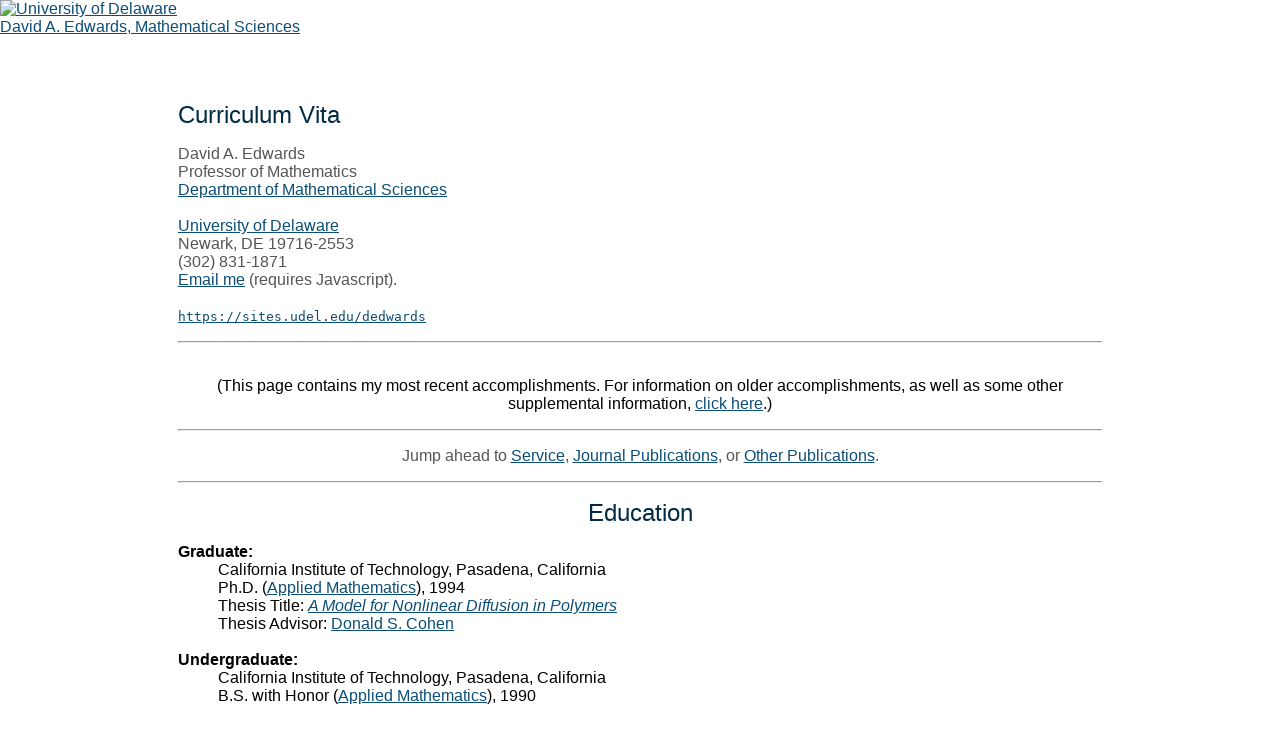

--- FILE ---
content_type: text/html; charset=UTF-8
request_url: https://sites.udel.edu/dedwards/cv/
body_size: 32298
content:
<!DOCTYPE html>
<!--[if IE 7]>
<html class="ie ie7" lang="en-US">
<![endif]-->
<!--[if IE 8]>
<html class="ie ie8" lang="en-US">
<![endif]-->
<!--[if !(IE 7) | !(IE 8)  ]><!-->
<html lang="en-US">
<!--<![endif]-->
<head>
	<meta charset="UTF-8">
	<meta name="viewport" content="width=device-width">
	<title>Curriculum Vita | David A. Edwards, Mathematical Sciences</title>

	<link rel="pingback" href="https://sites.udel.edu/dedwards/xmlrpc.php">
	
	<link rel="stylesheet" href="https://sites.udel.edu/dedwards/wp-content/themes/ud-two/style.css">
	<link rel="stylesheet" href="https://sites.udel.edu/dedwards/wp-content/themes/ud-two/ud-header-2018.css">
	<link rel="stylesheet" href="https://sites.udel.edu/dedwards/wp-content/themes/ud-two/ud-footer-2018.css">
	<link href='https://fonts.googleapis.com/css?family=Open+Sans:400,600,700' rel='stylesheet' type='text/css'>
	
	<meta name='robots' content='max-image-preview:large' />
<link rel='dns-prefetch' href='//ajax.googleapis.com' />
<link rel="alternate" title="oEmbed (JSON)" type="application/json+oembed" href="https://sites.udel.edu/dedwards/wp-json/oembed/1.0/embed?url=https%3A%2F%2Fsites.udel.edu%2Fdedwards%2Fcv%2F" />
<link rel="alternate" title="oEmbed (XML)" type="text/xml+oembed" href="https://sites.udel.edu/dedwards/wp-json/oembed/1.0/embed?url=https%3A%2F%2Fsites.udel.edu%2Fdedwards%2Fcv%2F&#038;format=xml" />
<meta name='keywords' content='May 16, 2025' /><!-- WP SEO -->
<style id='wp-img-auto-sizes-contain-inline-css' type='text/css'>
img:is([sizes=auto i],[sizes^="auto," i]){contain-intrinsic-size:3000px 1500px}
/*# sourceURL=wp-img-auto-sizes-contain-inline-css */
</style>
<link rel='stylesheet' id='formidable-css' href='https://sites.udel.edu/dedwards?load_frmpro_css=true&#038;ver=10171405' type='text/css' media='all' />
<style id='wp-emoji-styles-inline-css' type='text/css'>

	img.wp-smiley, img.emoji {
		display: inline !important;
		border: none !important;
		box-shadow: none !important;
		height: 1em !important;
		width: 1em !important;
		margin: 0 0.07em !important;
		vertical-align: -0.1em !important;
		background: none !important;
		padding: 0 !important;
	}
/*# sourceURL=wp-emoji-styles-inline-css */
</style>
<style id='wp-block-library-inline-css' type='text/css'>
:root{--wp-block-synced-color:#7a00df;--wp-block-synced-color--rgb:122,0,223;--wp-bound-block-color:var(--wp-block-synced-color);--wp-editor-canvas-background:#ddd;--wp-admin-theme-color:#007cba;--wp-admin-theme-color--rgb:0,124,186;--wp-admin-theme-color-darker-10:#006ba1;--wp-admin-theme-color-darker-10--rgb:0,107,160.5;--wp-admin-theme-color-darker-20:#005a87;--wp-admin-theme-color-darker-20--rgb:0,90,135;--wp-admin-border-width-focus:2px}@media (min-resolution:192dpi){:root{--wp-admin-border-width-focus:1.5px}}.wp-element-button{cursor:pointer}:root .has-very-light-gray-background-color{background-color:#eee}:root .has-very-dark-gray-background-color{background-color:#313131}:root .has-very-light-gray-color{color:#eee}:root .has-very-dark-gray-color{color:#313131}:root .has-vivid-green-cyan-to-vivid-cyan-blue-gradient-background{background:linear-gradient(135deg,#00d084,#0693e3)}:root .has-purple-crush-gradient-background{background:linear-gradient(135deg,#34e2e4,#4721fb 50%,#ab1dfe)}:root .has-hazy-dawn-gradient-background{background:linear-gradient(135deg,#faaca8,#dad0ec)}:root .has-subdued-olive-gradient-background{background:linear-gradient(135deg,#fafae1,#67a671)}:root .has-atomic-cream-gradient-background{background:linear-gradient(135deg,#fdd79a,#004a59)}:root .has-nightshade-gradient-background{background:linear-gradient(135deg,#330968,#31cdcf)}:root .has-midnight-gradient-background{background:linear-gradient(135deg,#020381,#2874fc)}:root{--wp--preset--font-size--normal:16px;--wp--preset--font-size--huge:42px}.has-regular-font-size{font-size:1em}.has-larger-font-size{font-size:2.625em}.has-normal-font-size{font-size:var(--wp--preset--font-size--normal)}.has-huge-font-size{font-size:var(--wp--preset--font-size--huge)}.has-text-align-center{text-align:center}.has-text-align-left{text-align:left}.has-text-align-right{text-align:right}.has-fit-text{white-space:nowrap!important}#end-resizable-editor-section{display:none}.aligncenter{clear:both}.items-justified-left{justify-content:flex-start}.items-justified-center{justify-content:center}.items-justified-right{justify-content:flex-end}.items-justified-space-between{justify-content:space-between}.screen-reader-text{border:0;clip-path:inset(50%);height:1px;margin:-1px;overflow:hidden;padding:0;position:absolute;width:1px;word-wrap:normal!important}.screen-reader-text:focus{background-color:#ddd;clip-path:none;color:#444;display:block;font-size:1em;height:auto;left:5px;line-height:normal;padding:15px 23px 14px;text-decoration:none;top:5px;width:auto;z-index:100000}html :where(.has-border-color){border-style:solid}html :where([style*=border-top-color]){border-top-style:solid}html :where([style*=border-right-color]){border-right-style:solid}html :where([style*=border-bottom-color]){border-bottom-style:solid}html :where([style*=border-left-color]){border-left-style:solid}html :where([style*=border-width]){border-style:solid}html :where([style*=border-top-width]){border-top-style:solid}html :where([style*=border-right-width]){border-right-style:solid}html :where([style*=border-bottom-width]){border-bottom-style:solid}html :where([style*=border-left-width]){border-left-style:solid}html :where(img[class*=wp-image-]){height:auto;max-width:100%}:where(figure){margin:0 0 1em}html :where(.is-position-sticky){--wp-admin--admin-bar--position-offset:var(--wp-admin--admin-bar--height,0px)}@media screen and (max-width:600px){html :where(.is-position-sticky){--wp-admin--admin-bar--position-offset:0px}}

/*# sourceURL=wp-block-library-inline-css */
</style><style id='global-styles-inline-css' type='text/css'>
:root{--wp--preset--aspect-ratio--square: 1;--wp--preset--aspect-ratio--4-3: 4/3;--wp--preset--aspect-ratio--3-4: 3/4;--wp--preset--aspect-ratio--3-2: 3/2;--wp--preset--aspect-ratio--2-3: 2/3;--wp--preset--aspect-ratio--16-9: 16/9;--wp--preset--aspect-ratio--9-16: 9/16;--wp--preset--color--black: #000000;--wp--preset--color--cyan-bluish-gray: #abb8c3;--wp--preset--color--white: #ffffff;--wp--preset--color--pale-pink: #f78da7;--wp--preset--color--vivid-red: #cf2e2e;--wp--preset--color--luminous-vivid-orange: #ff6900;--wp--preset--color--luminous-vivid-amber: #fcb900;--wp--preset--color--light-green-cyan: #7bdcb5;--wp--preset--color--vivid-green-cyan: #00d084;--wp--preset--color--pale-cyan-blue: #8ed1fc;--wp--preset--color--vivid-cyan-blue: #0693e3;--wp--preset--color--vivid-purple: #9b51e0;--wp--preset--gradient--vivid-cyan-blue-to-vivid-purple: linear-gradient(135deg,rgb(6,147,227) 0%,rgb(155,81,224) 100%);--wp--preset--gradient--light-green-cyan-to-vivid-green-cyan: linear-gradient(135deg,rgb(122,220,180) 0%,rgb(0,208,130) 100%);--wp--preset--gradient--luminous-vivid-amber-to-luminous-vivid-orange: linear-gradient(135deg,rgb(252,185,0) 0%,rgb(255,105,0) 100%);--wp--preset--gradient--luminous-vivid-orange-to-vivid-red: linear-gradient(135deg,rgb(255,105,0) 0%,rgb(207,46,46) 100%);--wp--preset--gradient--very-light-gray-to-cyan-bluish-gray: linear-gradient(135deg,rgb(238,238,238) 0%,rgb(169,184,195) 100%);--wp--preset--gradient--cool-to-warm-spectrum: linear-gradient(135deg,rgb(74,234,220) 0%,rgb(151,120,209) 20%,rgb(207,42,186) 40%,rgb(238,44,130) 60%,rgb(251,105,98) 80%,rgb(254,248,76) 100%);--wp--preset--gradient--blush-light-purple: linear-gradient(135deg,rgb(255,206,236) 0%,rgb(152,150,240) 100%);--wp--preset--gradient--blush-bordeaux: linear-gradient(135deg,rgb(254,205,165) 0%,rgb(254,45,45) 50%,rgb(107,0,62) 100%);--wp--preset--gradient--luminous-dusk: linear-gradient(135deg,rgb(255,203,112) 0%,rgb(199,81,192) 50%,rgb(65,88,208) 100%);--wp--preset--gradient--pale-ocean: linear-gradient(135deg,rgb(255,245,203) 0%,rgb(182,227,212) 50%,rgb(51,167,181) 100%);--wp--preset--gradient--electric-grass: linear-gradient(135deg,rgb(202,248,128) 0%,rgb(113,206,126) 100%);--wp--preset--gradient--midnight: linear-gradient(135deg,rgb(2,3,129) 0%,rgb(40,116,252) 100%);--wp--preset--font-size--small: 13px;--wp--preset--font-size--medium: 20px;--wp--preset--font-size--large: 36px;--wp--preset--font-size--x-large: 42px;--wp--preset--spacing--20: 0.44rem;--wp--preset--spacing--30: 0.67rem;--wp--preset--spacing--40: 1rem;--wp--preset--spacing--50: 1.5rem;--wp--preset--spacing--60: 2.25rem;--wp--preset--spacing--70: 3.38rem;--wp--preset--spacing--80: 5.06rem;--wp--preset--shadow--natural: 6px 6px 9px rgba(0, 0, 0, 0.2);--wp--preset--shadow--deep: 12px 12px 50px rgba(0, 0, 0, 0.4);--wp--preset--shadow--sharp: 6px 6px 0px rgba(0, 0, 0, 0.2);--wp--preset--shadow--outlined: 6px 6px 0px -3px rgb(255, 255, 255), 6px 6px rgb(0, 0, 0);--wp--preset--shadow--crisp: 6px 6px 0px rgb(0, 0, 0);}:where(.is-layout-flex){gap: 0.5em;}:where(.is-layout-grid){gap: 0.5em;}body .is-layout-flex{display: flex;}.is-layout-flex{flex-wrap: wrap;align-items: center;}.is-layout-flex > :is(*, div){margin: 0;}body .is-layout-grid{display: grid;}.is-layout-grid > :is(*, div){margin: 0;}:where(.wp-block-columns.is-layout-flex){gap: 2em;}:where(.wp-block-columns.is-layout-grid){gap: 2em;}:where(.wp-block-post-template.is-layout-flex){gap: 1.25em;}:where(.wp-block-post-template.is-layout-grid){gap: 1.25em;}.has-black-color{color: var(--wp--preset--color--black) !important;}.has-cyan-bluish-gray-color{color: var(--wp--preset--color--cyan-bluish-gray) !important;}.has-white-color{color: var(--wp--preset--color--white) !important;}.has-pale-pink-color{color: var(--wp--preset--color--pale-pink) !important;}.has-vivid-red-color{color: var(--wp--preset--color--vivid-red) !important;}.has-luminous-vivid-orange-color{color: var(--wp--preset--color--luminous-vivid-orange) !important;}.has-luminous-vivid-amber-color{color: var(--wp--preset--color--luminous-vivid-amber) !important;}.has-light-green-cyan-color{color: var(--wp--preset--color--light-green-cyan) !important;}.has-vivid-green-cyan-color{color: var(--wp--preset--color--vivid-green-cyan) !important;}.has-pale-cyan-blue-color{color: var(--wp--preset--color--pale-cyan-blue) !important;}.has-vivid-cyan-blue-color{color: var(--wp--preset--color--vivid-cyan-blue) !important;}.has-vivid-purple-color{color: var(--wp--preset--color--vivid-purple) !important;}.has-black-background-color{background-color: var(--wp--preset--color--black) !important;}.has-cyan-bluish-gray-background-color{background-color: var(--wp--preset--color--cyan-bluish-gray) !important;}.has-white-background-color{background-color: var(--wp--preset--color--white) !important;}.has-pale-pink-background-color{background-color: var(--wp--preset--color--pale-pink) !important;}.has-vivid-red-background-color{background-color: var(--wp--preset--color--vivid-red) !important;}.has-luminous-vivid-orange-background-color{background-color: var(--wp--preset--color--luminous-vivid-orange) !important;}.has-luminous-vivid-amber-background-color{background-color: var(--wp--preset--color--luminous-vivid-amber) !important;}.has-light-green-cyan-background-color{background-color: var(--wp--preset--color--light-green-cyan) !important;}.has-vivid-green-cyan-background-color{background-color: var(--wp--preset--color--vivid-green-cyan) !important;}.has-pale-cyan-blue-background-color{background-color: var(--wp--preset--color--pale-cyan-blue) !important;}.has-vivid-cyan-blue-background-color{background-color: var(--wp--preset--color--vivid-cyan-blue) !important;}.has-vivid-purple-background-color{background-color: var(--wp--preset--color--vivid-purple) !important;}.has-black-border-color{border-color: var(--wp--preset--color--black) !important;}.has-cyan-bluish-gray-border-color{border-color: var(--wp--preset--color--cyan-bluish-gray) !important;}.has-white-border-color{border-color: var(--wp--preset--color--white) !important;}.has-pale-pink-border-color{border-color: var(--wp--preset--color--pale-pink) !important;}.has-vivid-red-border-color{border-color: var(--wp--preset--color--vivid-red) !important;}.has-luminous-vivid-orange-border-color{border-color: var(--wp--preset--color--luminous-vivid-orange) !important;}.has-luminous-vivid-amber-border-color{border-color: var(--wp--preset--color--luminous-vivid-amber) !important;}.has-light-green-cyan-border-color{border-color: var(--wp--preset--color--light-green-cyan) !important;}.has-vivid-green-cyan-border-color{border-color: var(--wp--preset--color--vivid-green-cyan) !important;}.has-pale-cyan-blue-border-color{border-color: var(--wp--preset--color--pale-cyan-blue) !important;}.has-vivid-cyan-blue-border-color{border-color: var(--wp--preset--color--vivid-cyan-blue) !important;}.has-vivid-purple-border-color{border-color: var(--wp--preset--color--vivid-purple) !important;}.has-vivid-cyan-blue-to-vivid-purple-gradient-background{background: var(--wp--preset--gradient--vivid-cyan-blue-to-vivid-purple) !important;}.has-light-green-cyan-to-vivid-green-cyan-gradient-background{background: var(--wp--preset--gradient--light-green-cyan-to-vivid-green-cyan) !important;}.has-luminous-vivid-amber-to-luminous-vivid-orange-gradient-background{background: var(--wp--preset--gradient--luminous-vivid-amber-to-luminous-vivid-orange) !important;}.has-luminous-vivid-orange-to-vivid-red-gradient-background{background: var(--wp--preset--gradient--luminous-vivid-orange-to-vivid-red) !important;}.has-very-light-gray-to-cyan-bluish-gray-gradient-background{background: var(--wp--preset--gradient--very-light-gray-to-cyan-bluish-gray) !important;}.has-cool-to-warm-spectrum-gradient-background{background: var(--wp--preset--gradient--cool-to-warm-spectrum) !important;}.has-blush-light-purple-gradient-background{background: var(--wp--preset--gradient--blush-light-purple) !important;}.has-blush-bordeaux-gradient-background{background: var(--wp--preset--gradient--blush-bordeaux) !important;}.has-luminous-dusk-gradient-background{background: var(--wp--preset--gradient--luminous-dusk) !important;}.has-pale-ocean-gradient-background{background: var(--wp--preset--gradient--pale-ocean) !important;}.has-electric-grass-gradient-background{background: var(--wp--preset--gradient--electric-grass) !important;}.has-midnight-gradient-background{background: var(--wp--preset--gradient--midnight) !important;}.has-small-font-size{font-size: var(--wp--preset--font-size--small) !important;}.has-medium-font-size{font-size: var(--wp--preset--font-size--medium) !important;}.has-large-font-size{font-size: var(--wp--preset--font-size--large) !important;}.has-x-large-font-size{font-size: var(--wp--preset--font-size--x-large) !important;}
/*# sourceURL=global-styles-inline-css */
</style>

<style id='classic-theme-styles-inline-css' type='text/css'>
/*! This file is auto-generated */
.wp-block-button__link{color:#fff;background-color:#32373c;border-radius:9999px;box-shadow:none;text-decoration:none;padding:calc(.667em + 2px) calc(1.333em + 2px);font-size:1.125em}.wp-block-file__button{background:#32373c;color:#fff;text-decoration:none}
/*# sourceURL=/wp-includes/css/classic-themes.min.css */
</style>
<link rel='stylesheet' id='awsm-ead-plus-public-css' href='https://sites.udel.edu/dedwards/wp-content/plugins/embed-any-document-plus/css/embed-public.min.css?ver=2.8.2' type='text/css' media='all' />
<script type="text/javascript" src="//ajax.googleapis.com/ajax/libs/jquery/1/jquery.min.js?ver=1.11" id="jquery-js"></script>
<script type="text/javascript" id="jquery-js-after">
/* <![CDATA[ */
var ajaxurl = 'https://sites.udel.edu/dedwards/wp-admin/admin-ajax.php';
//# sourceURL=jquery-js-after
/* ]]> */
</script>
<link rel="https://api.w.org/" href="https://sites.udel.edu/dedwards/wp-json/" /><link rel="alternate" title="JSON" type="application/json" href="https://sites.udel.edu/dedwards/wp-json/wp/v2/pages/534" /><link rel="EditURI" type="application/rsd+xml" title="RSD" href="https://sites.udel.edu/dedwards/xmlrpc.php?rsd" />
<meta name="generator" content="sites.udel.edu  - WordPress at UD 6.9 - https://sites.udel.edu/" />
<link rel='shortlink' href='https://sites.udel.edu/dedwards/?p=534' />
	<style>
		@media screen and (max-width: 782px) {
			#wpadminbar li#wp-admin-bar-log-in,
			#wpadminbar li#wp-admin-bar-register {
				display: block;
			}

			#wpadminbar li#wp-admin-bar-log-in a,
			#wpadminbar li#wp-admin-bar-register a {
				padding: 0 8px;
			}
		}
	</style>
<style id="simpler-css-style" type="text/css">
/* This suppresses the display of the page title.  Use the "Inspect Element"
command to guess the name of what goes after the dot. */

.entry-title {
display: none;
}

/* This suppresses the display of the navigation menu.*/

.main-navigation {
  display: none;
}

/* For UD themes.*/

.flexnav {
display: none;
}

.search-field {
display: none;
}

.udFooterSocial-icons {
  display: none;
}

.udFooterLinks {
  display: none;
}

/* This redefines the margin underneath any entry with h2. */

h2 {
    margin-bottom: 15px;
}


</style><!-- end of custom css -->
	<link rel='canonical' href='https://sites.udel.edu/dedwards/cv/' />
	<meta name="description" content="David A. Edwards       Professor of Mathematics      Department of Mathematical Sciences            University of Delaware       Newark, DE 19716-2553  ..." />
<script>document.documentElement.className += " js";</script>

        <script type="text/javascript">
            var jQueryMigrateHelperHasSentDowngrade = false;

			window.onerror = function( msg, url, line, col, error ) {
				// Break out early, do not processing if a downgrade reqeust was already sent.
				if ( jQueryMigrateHelperHasSentDowngrade ) {
					return true;
                }

				var xhr = new XMLHttpRequest();
				var nonce = '8d6b50a49e';
				var jQueryFunctions = [
					'andSelf',
					'browser',
					'live',
					'boxModel',
					'support.boxModel',
					'size',
					'swap',
					'clean',
					'sub',
                ];
				var match_pattern = /\)\.(.+?) is not a function/;
                var erroredFunction = msg.match( match_pattern );

                // If there was no matching functions, do not try to downgrade.
                if ( null === erroredFunction || typeof erroredFunction !== 'object' || typeof erroredFunction[1] === "undefined" || -1 === jQueryFunctions.indexOf( erroredFunction[1] ) ) {
                    return true;
                }

                // Set that we've now attempted a downgrade request.
                jQueryMigrateHelperHasSentDowngrade = true;

				xhr.open( 'POST', 'https://sites.udel.edu/dedwards/wp-admin/admin-ajax.php' );
				xhr.setRequestHeader( 'Content-Type', 'application/x-www-form-urlencoded' );
				xhr.onload = function () {
					var response,
                        reload = false;

					if ( 200 === xhr.status ) {
                        try {
                        	response = JSON.parse( xhr.response );

                        	reload = response.data.reload;
                        } catch ( e ) {
                        	reload = false;
                        }
                    }

					// Automatically reload the page if a deprecation caused an automatic downgrade, ensure visitors get the best possible experience.
					if ( reload ) {
						location.reload();
                    }
				};

				xhr.send( encodeURI( 'action=jquery-migrate-downgrade-version&_wpnonce=' + nonce ) );

				// Suppress error alerts in older browsers
				return true;
			}
        </script>

							<!-- Google Analytics tracking code output by Beehive Analytics Pro -->
						<script async src="https://www.googletagmanager.com/gtag/js?id=G-ZQG14CNXL3&l=beehiveDataLayer"></script>
		<script>
						window.beehiveDataLayer = window.beehiveDataLayer || [];
			function gaplusu() {beehiveDataLayer.push(arguments);}
			gaplusu('js', new Date())
						gaplusu('config', 'G-ZQG14CNXL3', {
				'anonymize_ip': false,
				'allow_google_signals': false,
			})
					</script>
		<style type="text/css">
/* <![CDATA[ */
img.latex { vertical-align: middle; border: none; }
/* ]]> */
</style>
	
	<!--[if lt IE 9]>
		<script src="https://sites.udel.edu/dedwards/wp-content/themes/ud-two/js/html5.js"></script></script>
			<script type="text/javascript" src="https://sites.udel.edu/dedwards/wp-content/themes/ud-two/js/selectivizr.js"></script>
			<script type="text/javascript" src="https://sites.udel.edu/dedwards/wp-content/themes/ud-two/js/respond.js"></script>
	<![endif]-->
	
	<script type="text/javascript" src="https://sites.udel.edu/dedwards/wp-content/themes/ud-two/js/jquery.flexnav.min.js"></script>
	<script type="text/javascript" src="https://sites.udel.edu/dedwards/wp-content/themes/ud-two/js/cycle2.js"></script>
	<script type="text/javascript" src="https://sites.udel.edu/dedwards/wp-content/themes/ud-two/js/superfish.js"></script>
	<script type="text/javascript" src="https://sites.udel.edu/dedwards/wp-content/themes/ud-two/js/load.js"></script>
	
</head>

<body class="wp-singular page-template-default page page-id-534 page-parent wp-theme-ud-two">


		<header id="udHeader">
			<div id="udHeaderContainer">
		        
		        <div id="udHeaderWrapper">
					<a href="http://www.udel.edu" id="udHeaderLogo"><img src="https://sites.udel.edu/dedwards/wp-content/themes/ud-two/images/logo-udel.png" alt="University of Delaware" class="img-responsive"/></a>
		        </div>
			
			</div>

			<div id="udHeader-collegeOuterWrapper">
				<div id="udHeader-collegeBar">
					<div id="udHeader-collegeWrapper">
						<div id="udHeader-collegeName"><a href="https://sites.udel.edu/dedwards">
							
							David A. Edwards, Mathematical Sciences							
							</a></div>
					</div>
				</div>
			</div>
		
		</header>


<style>
#ud-id-head, #ud-id-foot { display: none !important; }
</style>

	
<div id="container">
	<div id="wrapper">
		
		<div id="nav-wrap">
		<div class="menu-button"></div>
		<a href="#" id="search-btn"></a>
        <nav>
	        <ul data-breakpoint="768" class="flexnav">
		<false class="flexnav"><ul>
<li class="page_item page-item-10"><a href="https://sites.udel.edu/dedwards/">#10 (no title)</a></li>
<li class="page_item page-item-583"><a href="https://sites.udel.edu/dedwards/oldcv/">Additional Information</a></li>
<li class="page_item page-item-1072"><a href="https://sites.udel.edu/dedwards/camp/">Camp Resources</a></li>
<li class="page_item page-item-534 page_item_has_children current_page_item"><a href="https://sites.udel.edu/dedwards/cv/" aria-current="page">Curriculum Vita</a>
<ul class='children'>
	<li class="page_item page-item-607"><a href="https://sites.udel.edu/dedwards/cv/pubhome/">Publications Home Page</a></li>
</ul>
</li>
<li class="page_item page-item-1294"><a href="https://sites.udel.edu/dedwards/gsmmc-final-reports/">GSMMC Final Reports</a></li>
<li class="page_item page-item-98"><a href="https://sites.udel.edu/dedwards/hotlist/">Interesting Sites</a></li>
<li class="page_item page-item-1316"><a href="https://sites.udel.edu/dedwards/mpi-final-reports/">MPI Information</a></li>
<li class="page_item page-item-167 page_item_has_children"><a href="https://sites.udel.edu/dedwards/classes/">Syllabi Download Page</a>
<ul class='children'>
	<li class="page_item page-item-441"><a href="https://sites.udel.edu/dedwards/classes/m241/">MATH 241 Download Page</a></li>
	<li class="page_item page-item-448"><a href="https://sites.udel.edu/dedwards/classes/m243/">MATH 243 Download Page</a></li>
	<li class="page_item page-item-297"><a href="https://sites.udel.edu/dedwards/classes/m302/">MATH 302 Download Page</a></li>
	<li class="page_item page-item-1230"><a href="https://sites.udel.edu/dedwards/classes/m302f24/">MATH 302 Download Page</a></li>
	<li class="page_item page-item-338"><a href="https://sites.udel.edu/dedwards/classes/m342/">MATH 342 Download Page</a></li>
	<li class="page_item page-item-1238"><a href="https://sites.udel.edu/dedwards/classes/m349f24/">MATH 349 Download Page</a></li>
	<li class="page_item page-item-351"><a href="https://sites.udel.edu/dedwards/classes/m349/">MATH 349 Download Page</a></li>
	<li class="page_item page-item-809"><a href="https://sites.udel.edu/dedwards/classes/m351/">MATH 351 Download Page</a></li>
	<li class="page_item page-item-905"><a href="https://sites.udel.edu/dedwards/classes/m351f22/">MATH 351 Download Page</a></li>
	<li class="page_item page-item-403"><a href="https://sites.udel.edu/dedwards/classes/m620/">MATH 420/620 Download Page</a></li>
	<li class="page_item page-item-377"><a href="https://sites.udel.edu/dedwards/classes/m530/">MATH 530 Download Page</a></li>
	<li class="page_item page-item-387"><a href="https://sites.udel.edu/dedwards/classes/m535/">MATH 535 Download Page</a></li>
	<li class="page_item page-item-1141"><a href="https://sites.udel.edu/dedwards/classes/m535s24/">MATH 535 Download Page</a></li>
	<li class="page_item page-item-822"><a href="https://sites.udel.edu/dedwards/classes/m616/">MATH 616 Download Page</a></li>
	<li class="page_item page-item-1063"><a href="https://sites.udel.edu/dedwards/classes/m616f23/">MATH 616 Download Page</a></li>
	<li class="page_item page-item-394"><a href="https://sites.udel.edu/dedwards/classes/m617/">MATH 617 Download Page</a></li>
	<li class="page_item page-item-429"><a href="https://sites.udel.edu/dedwards/classes/m672/">MATH 672 Download Page</a></li>
	<li class="page_item page-item-435"><a href="https://sites.udel.edu/dedwards/classes/m810/">MATH 810 Download Page</a></li>
	<li class="page_item page-item-366"><a href="https://sites.udel.edu/dedwards/classes/suggest/">Suggestion Box</a></li>
</ul>
</li>
<li class="page_item page-item-140"><a href="https://sites.udel.edu/dedwards/age/">The Aging Process</a></li>
</ul></false>
	        </ul>
		</nav>
		</div>
	
	<div id="search-wrap">
		<div id="search">
			<div id="search-contain">
				<form role="search" method="get" id="searchform" action="https://sites.udel.edu/dedwards">

        <input type="text" value="" placeholder=" Search site..." name="s" id="s" class="search-field" />

</form>			</div>	
		</div>
	</div>
<div id="page-content">

			
			<h2>Curriculum Vita</h2>
			<p>David A. Edwards <br />
    Professor of Mathematics<br />
    <a href="https://www.udel.edu/academics/colleges/cas/units/departments/mathematical-sciences/">Department of Mathematical Sciences</a><br />
    <br />
    <a href="https://www.udel.edu/">University of Delaware</a> <br />
    Newark, DE 19716-2553 <br />
    (302) 831-1871 <br />
<script>
a='dedwards'; b='udel.edu';
document.write('<'+'A hre'+'f="mai'+'lto:'+a+'@'+b+'">Email me</a> (requires Javascript).');
</script><br />
<br />
    <tt><a href="../home">https://sites.udel.edu/dedwards</a></tt></p>
<hr>
<p> <center><br />
    (This page contains my most recent accomplishments. For information on older accomplishments, as well as some other supplemental information, <a href="oldcv">click here</a>.)</p>
<hr>
<p>Jump ahead to <a href="#service">Service</a>, <a href="#journalpubs">Journal Publications</a>, or <a href="#otherpubs">Other Publications</a>.<br />
 </center></p>
<hr>
<p>    <center></p>
<h2>Education</h2>
<p>    </center></p>
<dl>
<dt><b>Graduate:</b></dt>
<dd>California Institute of Technology, Pasadena, California</dd>
<dd>Ph.D. (<a href="http://www.cms.caltech.edu/">Applied Mathematics</a>), 1994</dd>
<dd>Thesis Title: <i><a href="pubhome#pubo5">A Model for Nonlinear Diffusion in Polymers</a></i></dd>
<dd>Thesis Advisor: <a href="https://www.caltech.edu/about/news/donald-s-cohen-19342020">Donald S. Cohen</a></dd>
<dt>&nbsp;</dt>
<dt><b>Undergraduate:</b></dt>
<dd>California Institute of Technology, Pasadena, California</dd>
<dd>B.S. with Honor (<a href="http://www.cms.caltech.edu/">Applied Mathematics</a>), 1990</dd>
<dt>&nbsp;</dt>
<dt><b><a href="https://www.soa.org/">Actuarial Science</a>:</b></dt>
<dd>2004 System: Passed Exams P, MF, M, and all VEE
      </dd>
<dd>1990s System: Passed Exams 100, 110, 120, 130, 135, 140, 150, 151</dd>
</dl>
<hr>
<p>    <center></p>
<h2>Experience</h2>
<p>    </center></p>
<dl>
<dt><b>September 2007-present</b></dt>
<dd>
<dl style="margin-top: 0px">
<dt>(Tenured) Professor</dt>
<dt><a href="https://www.udel.edu/academics/colleges/cas/units/departments/mathematical-sciences/">Department of Mathematical   Sciences</a></dt>
<dt>University of Delaware</dt>
<dt>Newark, Delaware</dt>
<dd>Pursue interesting questions in biochemical reactions, electrogenerated chemiluminescence waves, neural signaling in the olfactory system, solar cells, mathematical finance, box office dynamics, 3-D printing, and transport in foams. Teach (undergraduate) Differential Equations with Linear Algebra <a href="https://udapps.nss.udel.edu/CourseDescription/info?searchKey=2008%7CMATH341">I</a> and <a href="https://udapps.nss.udel.edu/CourseDescription/info?searchKey=2007%7CMATH342">II</a>, <a href="https://udapps.nss.udel.edu/CourseDescription/info?searchKey=2007%7CMATH349">Elementary Linear   Algebra</a>, <a href="https://udapps.nss.udel.edu/CourseDescription/info?searchKey=2013%7CMATH351">Engineering   Mathematics I</a>, <a href="https://udapps.nss.udel.edu/CourseDescription/info?searchKey=2015%7CMATH302">Ordinary   Differential Equations</a>, <a href="https://udapps.nss.udel.edu/CourseDescription/info?searchKey=2016%7CMATH530">Application   of Mathematics in Economics</a>, <a href="https://udapps.nss.udel.edu/CourseDescription/info?searchKey=2012%7CMATH535">Introduction to   Partial Differential Equations</a> and (graduate) <a href="https://udapps.nss.udel.edu/CourseDescription/info?searchKey=2012%7CMATH616">Introduction to   Applied Mathematics I</a> and <a href="https://udapps.nss.udel.edu/CourseDescription/info?searchKey=2012%7CMATH617">II</a>, <a href="https://udapps.nss.udel.edu/CourseDescription/info?searchKey=2008%7CMATH672">Vector   Spaces</a>, <a href="https://udapps.nss.udel.edu/CourseDescription/info?searchKey=2009%7CMATH810">Asymptotics and   Perturbation Methods</a>, and <a href="https://udapps.nss.udel.edu/CourseDescription/info?searchKey=2020%7CMATH620">Introduction   to Mathematical Finance</a>.</dd>
</dl>
</dd>
<dt>&nbsp;</dt>
<dt><b>September 2010-August 2011</b></dt>
<dd>
<dl style="margin-top: 0px">
<dt>Interim Chair</dt>
<dt><a href="https://www.udel.edu/academics/colleges/cas/units/departments/mathematical-sciences/">Department of Mathematical   Sciences</a></dt>
<dt>University of Delaware</dt>
<dt>Newark, Delaware</dt>
<dd>Led a department of over 50 full-time faculty and staff. Responsible for faculty and personnel development, program development and departmental planning, and budgetary functions.</dd>
</dl>
<dt>&nbsp;</dt>
<dt><b>September 2022-August 2024</b></dt>
<dt><b>September 2005-August 2010</b></dt>
<dd>
<dl style="margin-top: 0px">
<dt>Associate Chair</dt>
<dt><a href="https://www.udel.edu/academics/colleges/cas/units/departments/mathematical-sciences/">Department of Mathematical   Sciences</a></dt>
<dt>University of Delaware</dt>
<dt>Newark, Delaware</dt>
<dd>Had primary responsibility for most teaching-related functions of the department. Responsible for course scheduling and instructor assignment for mathematical sciences courses. Served as complaint resolution official. Approved transfers of credit and grade changes. Supervised some instructional personnel.</dd>
</dl>
</dd>
<dt>&nbsp;</dt>
<dt><b>March 1999-September 2024</b></dt>
<dd>
<dl style="margin-top: 0px">
<dt>Consultant</dt>
<dt><a href="https://www.jonesday.com/en/locations/united-states/washington">Jones   Day</a></dt>
<dt>Washington, District of Columbia</dt>
<dd>Analyze the validity of mathematical models presented as evidence in litigation. Perform statistical analysis of various data introduced in litigation.</dd>
</dl>
</dd>
<dt>&nbsp;</dt>
<dt><b>September 2001-August 2007</b></dt>
<dd>
<dl style="margin-top: 0px">
<dt>(Tenured) Associate Professor</dt>
<dt><a href="https://www.udel.edu/academics/colleges/cas/units/departments/mathematical-sciences/">Department of Mathematical Sciences</a></dt>
<dt>University of Delaware</dt>
<dt>Newark, Delaware</dt>
<dd>Pursued interesting questions in mathematical finance, neural signaling in the olfactory system, and biological bimolecular reactions. Also did modeling research in polymer skinning. Taught (undergraduate) <a href="https://udapps.nss.udel.edu/CourseDesc/info.action?searchKey=2006%7CMATH241">Analytic Geometry   and Calculus A</a>, <a href="https://udapps.nss.udel.edu/CourseDesc/info.action?searchKey=2003%7CMATH302">Ordinary Differential   Equations</a>, <a href="https://udapps.nss.udel.edu/CourseDesc/info.action?searchKey=2005%7CMATH341">Differential Equations   with Linear Algebra I</a>, and (graduate) <a href="https://udapps.nss.udel.edu/CourseDesc/info.action?searchKey=2001%7CMATH810">Asymptotics and   Perturbation Methods</a>, <a href="https://udapps.nss.udel.edu/CourseDesc/info.action?searchKey=2001%7CMATH672">Vector   Spaces</a>, and <a href="https://udapps.nss.udel.edu/CourseDesc/info.action?searchKey=2006%7CMATH616">Introduction to Applied Mathematics   I</a> and <a href="https://udapps.nss.udel.edu/CourseDesc/info.action?searchKey=2006%7CMATH617">II</a>.</dd>
</dl>
</dd>
<dt>&nbsp;</dt>
<dt><b>September 1997-August 2001</b></dt>
<dd>
<dl style="margin-top: 0px">
<dt>(Tenure-Track) Assistant Professor</dt>
<dt><a href="https://www.udel.edu/academics/colleges/cas/units/departments/mathematical-sciences/">Department of Mathematical   Sciences</a></dt>
<dt>University of Delaware</dt>
<dt>Newark, Delaware</dt>
<dd>Pursued research in polymers, biological bimolecular reactions, shear band formation, and box office dynamics. Teach (undergraduate) <a   href="https://udapps.nss.udel.edu/CourseDesc/info.action?searchKey=2001%7CMATH241">Analytic Geometry   and Calculus A</a> and <a href="https://udapps.nss.udel.edu/CourseDesc/info.action?searchKey=2000%7CMATH243">C</a>, <a href="https://udapps.nss.udel.edu/CourseDesc/info.action?searchKey=2000%7CMATH349">Elementary Linear   Algebra</a>, <a href="https://udapps.nss.udel.edu/CourseDesc/info.action?searchKey=1999%7CMATH341">Differential Equations   with Linear Algebra I</a> and <a href="https://udapps.nss.udel.edu/CourseDesc/info.action?searchKey=1999%7CMATH342">II</a>, and (graduate) <a href="https://udapps.nss.udel.edu/CourseDesc/info.action?searchKey=1999%7CMATH823">Topics in   Differential and Integral Equations</a> and <a href="https://udapps.nss.udel.edu/CourseDesc/info.action?searchKey=2000%7CMATH616">Introduction to   Applied Mathematics I</a> and <a href="https://udapps.nss.udel.edu/CourseDesc/info.action?searchKey=2000%7CMATH617">II</a>.</dd>
</dl>
</dd>
<dt>&nbsp;</dt>
<dt><b>August 1995-July 1997</b></dt>
<dd>
<dl style="margin-top: 0px">
<dt>Visiting Assistant Professor/<a href="https://www.nsf.gov/pubs/1994/nsf9491/nsf9491k.htm#NSFPostd">NSF Research Instructor</a></dt>
<dt><a href="http://www.math.umd.edu/">Department of Mathematics</a></dt>
<dt>University of Maryland, College Park</dt>
<dt>College Park, Maryland</dt>
<dd>Pursued interesting questions related to my thesis research in polymers and explore new avenues of investigation, including viscoelastic rod dynamics, shear band formation, and biological bimolecular reactions. Taught (undergraduate) <a href="https://www-math.umd.edu/offered-courses/372-math-240-introduction-to-linear-algebra.html">   Introduction to Linear Algebra</a> and (undergraduate/graduate) Methods and Models in Applied Mathematics II.</dd>
</dl>
</dd>
<dt>&nbsp;</dt>
<dt><b>September 1994-August 1995</b></dt>
<dd>
<dl style="margin-top: 0px">
<dt>Assistant Professor of Mathematics/Courant Instructor/ <a href="https://www.nsf.gov/pubs/1994/nsf9491/nsf9491k.htm#NSFPostd">NSF Research Instructor</a></dt>
<dt><a href="https://cims.nyu.edu/">Courant Institute of Mathematical   Sciences</a></dt>
<dt>New York University</dt>
<dt>New York, New York</dt>
<dd>Pursued interesting questions related to my thesis research in polymers and explored new avenues of investigation, including Prandtl boundary-layer flow. Taught (undergraduate) <a href="https://www.math.nyu.edu/dynamic/courses/undergraduate-course-descriptions/#math-ua0121-desc">   Calculus I</a> and (graduate) <a href="https://www.math.nyu.edu/dynamic/courses/graduate-course-descriptions">   Linear Algebra II</a>.</dd>
</dl>
</dd>
</dl>
<hr>
<p>   <center></p>
<h2>Scholarly Funding</h2>
<p>    </center></p>
<dl>
<dt><b>Research:</b></dt>
<dd><a href="http://www.nsf.gov/awardsearch/showAward.do?AwardNumber=1312529">National Science Foundation</a>, 2013-17</dd>
<dd><a href="http://projectreporter.nih.gov/project_info_description.cfm?aid=6577520&amp;icde=4526490">National Institutes of Health</a>, 2002-07 (subcontract PI; PI: <a href="https://www.bath.ac.uk/profiles/head-of-department-of-mathematical-sciences-paul-milewski/">Paul Milewski</a>)
      </dd>
<dd><a href="http://www.nsf.gov/awardsearch/showAward.do?AwardNumber=9972013">National Science Foundation</a>, 1999-2002</dd>
<dd><a href="https://research.udel.edu/research-development/funding-opportunities/internal-funding/?target=udrf#link"> University of Delaware Research Foundation</a>, 1999-2001</dd>
<dt>&nbsp;</dt>
<dt><b>Workshops:</b></dt>
<dd><a href="https://www.nsf.gov/awardsearch/showAward?AWD_ID=2016095">National Science Foundation</a>, Support of the <a href="https://www.udel.edu/academics/colleges/cas/units/departments/mathematical-sciences/about-us/summer-programs/gsmmc/#4339772">Sixteenth</a> Annual Gradute Student Mathematical Modeling Camp, 2020-22 (PI)</dd>
<dd><a href="https://www.nsf.gov/awardsearch/showAward?AWD_ID=1916281">National Science Foundation</a>, Support of the <a href="https://www.udel.edu/academics/colleges/cas/units/departments/mathematical-sciences/about-us/summer-programs/gsmmc/#4339773">Fifteenth</a> Annual Graduate Student Mathematical Modeling Camp, 2019-22 (PI)</dd>
<dd><a href="http://www.nsf.gov/awardsearch/showAward.do?AwardNumber=1261592">National Science Foundation</a>, Support of the <a href="http://www.math.wpi.edu/MPI2013/index.html"> Twenty-Ninth</a> through <a href="https://web.njit.edu/%7Elcumming/MPI2019/MPI2019home.php">Thirty-Fifth</a> Annual Workshop on Problems in Industry, 2013-19 (co-PI)</dd>
<dd> <a href="http://www.nsf.gov/awardsearch/showAward.do?AwardNumber=1153940">National Science Foundation</a>, Support of the <a href="https://sites.udel.edu/dedwards/mpi-final-reports/"> Twenty-Eighth Annual Workshop on Problems in Industry</a>, 2012 (co-PI)</p>
<dd>
<dl>
<dt><b><a href="http://www.ima.umn.edu/">Institute for Mathematics and Its Applications</a>:</b></dt>
<dd>Support of the <a href="https://www.udel.edu/academics/colleges/cas/units/departments/mathematical-sciences/about-us/summer-programs/gsmmc/">Graduate Student Mathematical Modeling Camp</a> in <a href="https://www.udel.edu/academics/colleges/cas/units/departments/mathematical-sciences/about-us/summer-programs/gsmmc/#4339770">2023 ($2,500, co-PI)</a
>, <a href="https://www.udel.edu/academics/colleges/cas/units/departments/mathematical-sciences/about-us/summer-programs/gsmmc/#4339772">2021 ($5,000, co-PI)</a
>, <a href="https://www.udel.edu/academics/colleges/cas/units/departments/mathematical-sciences/about-us/summer-programs/gsmmc/#4339773">2019 ($4,000, co-PI)</a
></dd>
<dd>Support of the <a href="https://www.siam.org/students-education/programs-initiatives/mathematical-problems-in-industry-workshop">Mathematical Problems in Industry Workshop</a> in <a href="https://sites.udel.edu/dedwards/mpi-final-reports/">2015 ($5,000, co-PI)</a
>, <a href="https://sites.udel.edu/dedwards/mpi-final-reports/">2012 ($5,000, co-PI)</a
>, <a href="https://sites.udel.edu/dedwards/mpi-final-reports/">2007 ($5,000, co-PI)</a
>, <a href="https://sites.udel.edu/dedwards/mpi-final-reports/">2004 ($4,000, co-PI)</a></dd>
<p><dt><b><a href="https://www.nist.gov/">National Institute for Standards and Technology</a>:</b></dt>
<dd>Support of the <a href="https://www.siam.org/students-education/programs-initiatives/mathematical-problems-in-industry-workshop">Mathematical Problems in Industry Workshop</a> in <a href="https://sites.udel.edu/dedwards/mpi-final-reports/">2000 ($8,500, PI: Richard Braun)</a
>, <a href="https://sites.udel.edu/dedwards/mpi-final-reports/">1999 ($5,000, PI: Richard Braun)</a></dd>
</dl>
<dt>&nbsp;</dt>
<dt><b>Postdoctoral:</b></dt>
<dd><a href="https://www.nsf.gov/pubs/1994/nsf9491/nsf9491k.htm#NSFPostd">National Science Foundation Postdoctoral Research Instructor</a>, 1994-97</dd>
<dt>&nbsp;</dt>
<dt><b>Graduate:</b></dt>
<dd>Hertz Foundation Fellow, 1993-94</dd>
<dd>National Science Foundation Graduate Fellow, 1990-93</dd>
</dl>
<hr>
<p><center></p>
<h2>Presentations and Workshops</h2>
<p>    </center></p>
<dl>
<dt><b>Invited Presentations:</b></dt>
<dd><a href="http://www.udel.edu/academics/colleges/cas/units/departments/mathematical-sciences/">Department of Mathematical Sciences</a>, University of Delaware, April 2025 (colloquium: <a href="https://drive.google.com/file/d/1U-bv2Qfwe9wzucXx3O2Huo1yn8m8S7Fj/view?usp=drive_link">Video Recording</a>)</dd>
<dd><a href="https://www.kutztown.edu/academics/colleges-and-departments/liberal-arts-and-sciences/departments/mathematics.html">Department of Mathematics</a>, Kutztown University,  April 2025 (<a href="https://www.kutztown.edu/academics/colleges-and-departments/liberal-arts-and-sciences/departments/mathematics/mathematics-talks-and-events/pirnot-lecture.html">18th Pirnot Lecture</a>: <a href="https://kutztown.zoom.us/rec/share/XELu-HbRhGPrjntg4rnTloiF-Fo3TR_a1_Tptv9eqvz2CyJ7yM0SvfF3xgGTVp1a.iCwUGpsIS3Vz22El">Video Recording</a>)</dd>
<dd>Toyota-UD Applied Math Initiative Workshop for High School Teachers, <a href="https://www.udel.edu/">University of Delaware</a>, July 2014</dd>
<dd>Department of Mathematical Sciences, <a href="https://www.njit.edu/">New Jersey Institute of Technology</a>, October 2012
      </dd>
<dd>Conference on Applied Analysis and Mathematical Biology, University of Delaware, August 2012
      </dd>
<dd>Degenerate Reaction-Diffusion Equations Arising in Polymer Diffusion and Their Connection to Problems in Mathematical Biology (2 talks), Brunel University, July 2008</dd>
<dd><a href="http://people.brunel.ac.uk/%7Eicsrsss/bicom/johncrank2008/">The Legacy of John Crank: Developments in Time Dependent PDEs, Diffusion and Free Boundary Problems</a>, Brunel University, July 2008</dd>
<dd><a href="http://www.math.umbc.edu/">Department of Mathematics and Statistics</a>, University of Maryland, Baltimore County, April 2008</dd>
<dd><a href="https://math.njit.edu/">Department of Mathematical Sciences</a>, New Jersey Institute of Technology, November 2004</dd>
<dd><a href="https://mbi.osu.edu/">Mathematical Biosciences Institute</a>, Ohio State University, October 2004</dd>
<dd><a href="http://www.math.umbc.edu/">Department of Mathematics and Statistics</a>, University of Maryland, Baltimore County, September 2004 (colloquium)</dd>
<dd><a href="https://www.me.upenn.edu/">Department of Mechanical Engineering and Applied Mechanics</a> , University of Pennsylvania, September 2002
      </dd>
<dd><a href="https://www.math.wisc.edu/">Department of Mathematics</a> , University of Wisconsin, Madison, October 2001</dd>
<dd><a href="http://www.math.umbc.edu/">Department of Mathematics and Statistics</a>, University of Maryland, Baltimore County, October 2000</dd>
<dd><a href="https://pdmsite.apps.dental.upenn.edu/research/core-facilities/biacore-facility-core/"> Biosensor Core Facility</a>, University of Pennsylvania, September 2000</dd>
<dd><a href="https://math.gatech.edu/">School of Mathematics</a>, Georgia Institute of Technology, January 2000</dd>
<dd><a href="http://www.udel.edu/academics/colleges/cas/units/departments/mathematical-sciences/">Department of Mathematical Sciences</a>, University of Delaware, April 1999 (<a href="https://ww2.amstat.org/mam/99/">Math Awareness Month</a> public lecture)</dd>
<dd><a href="http://www.math.unl.edu/">Department of Mathematics and Statistics</a>, University of Nebraska, January 1999 (colloquium)</dd>
<dd><a href="https://math.njit.edu/">Department of Mathematical Sciences</a>, New Jersey Institute of Technology, September 1998</dd>
<dd><a href="https://drexel.edu/engineering/academics/departments/chemical-biological-engineering/"> Department of Chemical Engineering</a>, Drexel University, February 1998</dd>
<dd><a href="https://www.artsci.uc.edu/departments/math.html">Department of Mathematical Sciences</a>, University of Cincinnati, May 1997</dd>
<dd><a href="https://mathstat.umbc.edu/">Department of Mathematics and Statistics</a>, University of Maryland, Baltimore County, September 1996</dd>
<dt>&nbsp;</dt>
<dt><b>Minisymposia:</b></dt>
<dd><a href="https://meetings.siam.org/sess/dsp_programsess.cfm?SESSIONCODE=74229">SIAM Conference on Applied Mathematics Education</a>, Pittsburgh, July 2022</dd>
<dd><a href="http://www.ams.org/meetings/sectional/2220_program_ss6.html">AMS Sectional Meeting #1098</a>, Catonsville, MD, March 2014</dd>
<dd><a href="https://meetings.siam.org/sess/dsp_programsess.cfm?SESSIONCODE=8468">SIAM Annual Meeting</a>, Denver, July 2009</dd>
<dd><a href="https://meetings.siam.org/sess/dsp_programsess.cfm?SESSIONCODE=6544">SIAM Conference on Mathematics for Industry: Challenges and Frontiers</a>, Philadelphia, October 2007
      </dd>
<dd><a href="https://meetings.siam.org/sess/dsp_programsess.cfm?SESSIONCODE=5233">Joint SIAM-SMB Conference on the Life Sciences</a>, Raleigh, August 2006 (co-organizer)
      </dd>
<dd><a href="https://meetings.siam.org/sess/dsp_programsess.cfm?SESSIONCODE=4287">SIAM Annual Meeting</a>, New Orleans, July 2005 (co-organizer)
      </dd>
<dd><a href="http://www.ams.org/meetings/sectional/2111_program.html">AMS Sectional Meeting #1005</a>, Newark, DE, April 2005 (session organizer and additional paper)
      </dd>
<dd>Fourteenth U.S. National Congress of Theoretical and Applied Mechanics, Blacksburg, June 2002
      </dd>
<dd><a href="https://meetings.siam.org/sess/dsp_programsess.cfm?SESSIONCODE=340">SIAM Annual Meeting</a> , San Diego, July 2001 (co-organizer)</dd>
<dd><a href="https://www.siam.org/">SIAM</a> Annual Meeting, Philadelphia, July 1993</dd>
<dt>&nbsp;</dt>
<dt><b>Contributed Papers:</b></dt>
<dd><a href="https://meetings.siam.org/sess/dsp_programsess.cfm?SESSIONCODE=67297">SIAM Conference on Financial Mathematics &amp; Engineering</a>, Toronto, July 2019</dd>
<dd><a href="https://meetings.siam.org/sess/dsp_programsess.cfm?SESSIONCODE=60418">SIAM Annual Meeting</a>, Boston, July 2016</dd>
<dd>SMB Annual Meeting, Atlanta, July 2015</dd>
<dd><a href="https://meetings.siam.org/sess/dsp_programsess.cfm?SESSIONCODE=10668">SIAM Annual Meeting</a>, Pittsburgh, July 2010</dd>
<dd><a href="https://meetings.siam.org/sess/dsp_programsess.cfm?SESSIONCODE=896">SIAM Annual Meeting</a>, San Diego, July 2001</dd>
<dd><a href="https://archive.siam.org/meetings/an00/cp19.htm">SIAM Annual Meeting</a>, Puerto Rico, July 2000</dd>
<dd>Nonlinear Analysis 2000&#8211;&gt;, New York, May 2000 (<a href="pubhome#math2k">poster presentation</a>)</dd>
<dd><a href="https://archive.siam.org/meetings/ms00/cp2.htm">Third SIAM Conference on Mathematical Aspects of Materials Science</a>, Philadelphia, May 2000</dd>
<dd>BIAsymposium, San Francisco, November 1999 (<a href="pubhome#biapost">poster presentation</a>)</dd>
<dd><a href="https://archive.siam.org/meetings/an98/">SIAM Annual Meeting</a>, Toronto, July 1998 (two papers: <a href="https://archive.siam.org/meetings/an98/cp4.htm">talk 1</a>, <a href="https://archive.siam.org/meetings/an98/cp23.htm">talk 2</a>)</dd>
<dd>Ninth International Coating Science and Technology Symposium, Newark, DE, May 1998 (proceedings published; see <a href="#pubo10">[<b>O10</b>]</a>)</dd>
<dd><a href="https://archive.siam.org/meetings/an96/cp9.htm">SIAM Annual Meeting</a>, Kansas City, July 1996 (session chair)</dd>
<dd><a href="https://www.aiche.org/">AIChE</a> Annual Meeting, San Francisco, November 1994</dd>
<dd><a href="https://archive.siam.org/meetings/an94/cp18.htm">SIAM Annual Meeting</a>, San Diego, July 1994</dd>
</dl>
<dl>
<dt><b>Workshops resulting in reports:</b></dt>
<dd>
<dl>
<dt><b><a href="https://www.siam.org/students-education/programs-initiatives/mathematical-problems-in-industry-workshop">Mathematical Problems in Industry Workshop</a>:</b></dt>
<dt>(Asterisks indicate served on organizing committee)</dt>
<dd><a href="http://labs.wpi.edu/cims/initiatives/mpi/mpi-2022-information/">2022<sup>*</sup> (Worcester, MA</a>; <a href="#pubo37">[<b>O37</b>]</a
>), <a href="https://mpi2021.w3.uvm.edu/">2021<sup>*</sup></a>  (<a href="#pubo33">[<b>O33</b>]</a
>), <a href="https://mpi2020.w3.uvm.edu/">2020<sup>*</sup></a> (<a href="#pubo32">[<b>O32</b>]</a
>),  <a href="https://web.njit.edu/%7Elcumming/MPI2019/MPI2019home.php">2019<sup>*</sup> (Newark, NJ</a>; <a href="#pubo31">[<b>O31</b>]</a> and <a href="#pubo35">[<b>O35</b>]</a
>), <a href="https://net.cgu.edu/faculty/chugunom/MPI2018.pdf">2018<sup>*</sup> (Claremont, CA</a>; <a href="#pubo30">[<b>O30</b>]</a> and <a href="#pubo34">[<b>O34</b>]</a
>),  2017<sup>*</sup> (Newark, NJ</a>; <a href="#pubo29">[<b>O29</b>]</a>), <a href="http://services.math.duke.edu/conferences/mpi2016/">2016<sup>*</sup> (Durham, NC</a>; <a href="#pubo28">[<b>O28</b>]</a
>),  <a href="https://sites.udel.edu/dedwards/mpi-final-reports/">2015<sup>*</sup> (Newark, DE</a>; <a href="#pubo27">[<b>O27</b>]</a
>),  2014<sup>*</sup> (Newark, NJ; <a href="#pubo26">[<b>O26</b>]</a
>), <a href="http://www.math.wpi.edu/MPI2013/">2013<sup>*</sup> (Worcester, MA</a>; <a href="#pubo25">[<b>O25</b>]</a
>),  <a href="https://sites.udel.edu/dedwards/mpi-final-reports/">2012<sup>*</sup> (Newark, DE</a>; <a href="#pubo24">[<b>O24</b>]</a
>), 2011 (Newark, NJ; <a href="#pubo23">[<b>O23</b>]</a>), <a href="http://eaton.math.rpi.edu/Faculty/Schwendeman/Workshop/MPI2010/home.html">2010 (Troy, NY</a>; <a href="#pubo22">[<b>O22</b>]</a
>), <a href="https://sites.udel.edu/dedwards/mpi-final-reports/">2009<sup>*</sup> (Newark, DE</a>; <a href="#pubo21">[<b>O21</b>]</a
>), <a href="https://sites.udel.edu/dedwards/mpi-final-reports/">2007<sup>*</sup> (Newark, DE</a>; <a href="#pubo20">[<b>O20</b>]</a
>), 2006<sup>*</sup> (Needham, MA; <a href="#pubo19">[<b>O19</b>]</a> and <a href="#pubo36">[<b>O36</b>]</a>), <a href="http://www.math.wpi.edu/MPI2005/">2005 (Worcester, MA</a>; <a href="#pubo18">[<b>O18</b>]</a
>), <a href="https://sites.udel.edu/dedwards/mpi-final-reports/">2004<sup>*</sup> (Newark. DE</a>; <a href="#pubo17">[<b>O17</b>]</a
>), <a href="http://eaton.math.rpi.edu/Faculty/Schwendeman/Workshop/MPI2001/home.html">2001 (Troy, NY</a>; <a href="#pubo14">[<b>O14</b>]</a>), <a href="https://sites.udel.edu/dedwards/mpi-final-reports/">2000<sup>*</sup> (Newark, DE</a>; <a href="#pubo13">[<b>O13</b>]</a
>), <a href="https://sites.udel.edu/dedwards/mpi-final-reports/">1999<sup>*</sup> (Newark, DE</a>; <a href="#pubo12">[<b>O12</b>]</a><br />
), 1998 (Troy, NY; <a href="#pubo11">[<b>O11</b>]</a
>), 1997 (Troy, NY; <a href="#pubo9">[<b>O9</b>]</a
>), 1996 (Troy, NY; <a href="#pubo8">[<b>O8</b>]</a>), 1995 (Albuquerque, NM; <a href="#pubo6">[<b>O6</b>]</a>)</dd>
<dt><a href="https://www.pall.com">Pall Corporation</a> Industrial Study Group, Portsmouth, UK, March 2013</dt>
</dl>
</dd>
</dl>
<hr>
<p>    <center></p>
<h2>Advisement</h2>
<p>    </center></p>
<dl>
<dt><b><a name="GR">Graduate Research:</a></b></dt>
<dd>Alexandra Vasconez-Moncayo, Summer 2020</dd>
<dd>Avishek Mukherjee, Summer 2018</dd>
<dd>Ryan Evans, &#8220;A Mathematical Journey Through Optical Biosensors,&#8221; 2014-16</dd>
<dd>Nicholas Kaufman, Summer 2014</dd>
<dd>Matt Zumbrum, &#8220;Extensions for a Surface-Volume Reaction Model with Application to Optical Biosensors,&#8221; 2010-13 </dd>
<dd>Qinghua Zhu, &#8220;Pricing Exchange Options with Stochastic Correlations,&#8221; 2006-10 </dd>
<dd>Amit Samant (co-advisor with <a href="https://www.udel.edu/academics/colleges/cas/units/departments/mathematical-sciences/our-people/gilberto-schleiniger/">Gilberto   Schleiniger</a>), 2002-04</dd>
<dt>&nbsp;</dt>
<dt><b><a name="UR">Undergraduate Research:</a></b></dt>
<dd>
<dl style="margin-top: 0px">
<dt>Jacob Sitison, &#8220;3-D Printing Extrusion Rates Through a Tapered Nozzle,&#8221; Summer 2019-Spring 2020 (thesis)</dt>
<dd>(manuscript published; see <a href="#pubj59">[<b>J59</b>]</a>)</dd>
<dt>Ryan Talley-McGovern, &#8220;Modeling Transport Effects in BIAcore Reactions&#8221;, Summer 2018</dt>
<dt>Lucas Onisk, &#8220;Multi-Site Reaction Rate Constant Evaluation&#8221;, Summer 2017 </dt>
<dt>Wenbin Li, Summer 2015-16 </dt>
<dt>Alyson Grassi, &#8220;Modeling Multicomponent Reactions Through the Use of Ordinary Differential Equations&#8221;, Summer 2014 </dt>
<dt>Jessica Shearer, &#8220;Multicomponent Reactions in the BIAcore&#8221;, Summer 2013 </dt>
<dt>Linsey Norris, &#8220;Continuing Numerical Modeling for the Receptor Layer in the BIAcore,&#8221; Summer 2006</dt>
<dt>Ken Bell, &#8220;A Numerical Model for the Receptor Layer in the BIAcore,&#8221; Summer 2004</dt>
<dt><a href="https://vironix.ai/our_team/sumanth-swaminathan/">Sumanth   Swaminathan</a>, &#8220;A Mathematical Model of Blood Clotting,&#8221; Summer 2003-Winter 2004</dt>
<dd>(results published; see <a href="#pubo16">[<b>O16</b>]</a>) </dd>
<dt><a href="https://vironix.ai/our_team/sumanth-swaminathan/">Sumanth   Swaminathan</a>, &#8220;Effects of Small Receptor Density Variation in the BIAcore,&#8221; Winter 2003</dt>
<dd>(results published; see <a href="#pubj26">[<b>J26</b>]</a>)</dd>
<dt><a href="https://vironix.ai/our_team/sumanth-swaminathan/">Sumanth   Swaminathan</a>, &#8220;Traveling Wave Solutions of Nonlinear Diffusion Equations,&#8221; Summer 2002</dt>
<dd>(results published; see <a href="#pubj24">[<b>J24</b>]</a>) </dd>
<dt>Nate Allen, &#8220;The Effects of a Receptor Layer in the BIAcore Device,&#8221; Summer 2001 </dt>
<dt>Seth Jackson, &#8220;A Nonlinear Integral Equation Arising in the IAsys Device,&#8221; Summer 2000&nbsp;</dt>
<dd>(manuscript published; see <a href="#pubo15">[<b>O15</b>]</a>)</dd>
<dt>Seth Jackson, &#8220;A Nonlinear Integral Equation Arising in Biochemical Systems,&#8221; Summer 1999</dt>
<dd>(manuscript published; see <a href="#pubj22">[<b>J22</b>]</a>)</dd>
</dl>
</dd>
<dt>&nbsp;</dt>
<dt><b>University Related:</b></dt>
<dd><a href="https://www.msds.udel.edu/">MSDS</a> Graduate Advisor, 2020-present</dd>
<dd>MATH Graduate Mentor, 2020-23</dd>
<dd>MATH Undergraduate Advisor, 1997-2005</dd>
</dl>
<hr>
<p>    <center></p>
<h2>Technical Skills</h2>
<p>    </center></p>
<dl>
<dt><b>Computer Skills:</b></dt>
<dd>Extensive classroom implementation of numerical analysis techniques, including finite difference methods, iterative solvers, finite element techniques, multigrid, and spectral methods on ordinary and partial differential equations of all types.</dd>
<dd>Extensive knowledge of <a href="http://www.maplesoft.com/">Maple</a>, <a href="https://www.wolfram.com/mathematica/">Mathematica</a>, <a href="https://www.mathworks.com/products/matlab/"> Matlab</a>, and TEX.</dd>
<dd>Good working knowledge of C, C++, Canvas, HTML, LaTEX, and <a href="https://www.qualtrics.com/">Qualtrics</a>.</dd>
<dd>Extensive knowledge of Macintosh operating system.</dd>
<dd>Good working knowledge of UNIX and <a href="https://www.microsoft.com/en-us/windows/"> Microsoft Windows</a> operating systems.</dd>
<dd>Familiarity with Linux operating system.</dd>
<dt>&nbsp;</dt>
<dt><b>Languages:</b></dt>
<dd>Excellent French reading comprehension and writing skills.</dd>
<dd>Acceptable French oral communication skills.</dd>
</dl>
<hr>
<p><a name="service"></a><br />
    <center></p>
<h2>Departmental Service</h2>
<p>    </center></p>
<dl>
<dt><b>Major Duties:</b></dt>
<dd>Interim Chair, 2010-11
      </dd>
<dd>Associate Chair, 2005-10, 2022-24</dd>
<dd><i>Ex officio</i> member, Advisory Committee, 2005-11, 2022-24</dd>
<dd>Member, Development Committee, 2024-25</dd>
<dd>Member, Graduate Committee: Spring 2001, 2013-17, 2020-21</dd>
<dd>Member, Math Alliance: 2020-23</dd>
<dd>Graduate Student Mentor: 2020-23</dd>
<dd>Co-Chair, <i>Ad Hoc</i> CT Priorities Committee, 2021-22</dd>
<dd> Organizer, Departmental Math Awareness Month Activities, 2003-04, 2006 </dd>
<dd>Chair, Outreach Committee: 2002, Spring/Summer 2004</dd>
<dd>Chair, Colloquium Committee: 1998-99</dd>
<dd>Secretary, Promotion and Tenure Committee: 2015-16, 2018-19
      </dd>
<dd>Member, Promotion and Tenure Committee: 2001-present</dd>
<dd>Chair, Peer Review Committee: 2013, 2016-19</dd>
<dd>Member, Peer Review Committee: 2008, 2012
      </dd>
<dd>Undergraduate Research Coordinator, 2012-13
      </dd>
<dd>Member, Undergraduate Studies Committee: 1999-2000, 2001-02, 2012-13, 2017-18</dd>
<dd>Member, Convocation Committee: 1998-99, 2000-01, 2002-05</dd>
<dd>Member, Computer Technology Committee: 1999-2001</dd>
<dd>Member, Colloquium Committee: 1997-98</dd>
<dt>&nbsp;</dt>
<dt><b>Search Committees:</b></dt>
<dd>Search Committee Chair: 2014-15 (tenure track), 2021-22 (continuing track)</dd>
<dd>Actuarial Sciences Search Committee, 2022–23</dd>
<dd>Opportunity Search Committee: 2014</dd>
<dd>UNIDEL Postdoctoral Search Committee: 2005-10</dd>
<dd>Probability/Topology Search Committee, 2003-04</dd>
<dd>Applied Mathematics Search Committee: 2001-02</dd>
<dd>Temporary Assistant Professor Search Committee: 2000-01</dd>
<dt>&nbsp;</dt>
<dt><b>Examination Committees:</b></dt>
<dd>Chair, Applied Math Candidacy Exam Committee: Winter 2002</dd>
<dd>Member, Dissertation Defense Committee: 2000, 2003, 2006 (<a href="https://me.udel.edu/">MEEG</a>), 2013, 2018, 2021 (<a href="https://lerner.udel.edu/programs/phd-programs/financial-services-analytics-phd/">FSAN</a>), 2023 (<a href="https://lerner.udel.edu/programs/phd-programs/financial-services-analytics-phd/">FSAN</a>)
      </dd>
<dd>Member, Linear Algebra Preliminary Exam Committee: 2002-06, 2009, 2014, 2017, 2018
      </dd>
<dd>Member, Applied Math Candidacy Exam Committee: 2000-01, 2011, 2013, 2014
      </dd>
<dd>Member, PDE Candidacy Exam Committee: 1999</dd>
<dd>French Examiner: 1999</dd>
<dt>&nbsp;</dt>
<dt><b>Course Coordinator/Leader for:</b></dt>
<dd><a href="https://udapps.nss.udel.edu/CourseDescription/info?searchKey=2022%7cMATH351">Mathematics 351</a>: Fall 2022
      </dd>
<dd><a href="https://udapps.nss.udel.edu/CourseDescription/info?searchKey=2002%7cMATH302">Mathematics 302</a>: Fall 2002
      </dd>
<dd> <a href="https://udapps.nss.udel.edu/CourseDescription/info?searchKey=2001%7cMATH241">Mathematics 241</a>: Fall 1998, Fall 2001, Spring 2002</dd>
<dt>&nbsp;</dt>
<dt><b>Other Duties:</b></dt>
<dd>Department Marshal, Commencement Exercises: 1998-2005, 2007-11, 2013-18, 2020-present </dd>
<dd>ACSC Recruiting Video, 2021</dd>
<dd>Math Circles Presenter, 2013 </dd>
<dd>Co-Organizer, Applied Math Seminar: Spring 2001</dd>
</dl>
<hr>
<p><center></p>
<h2>Other Service and Awards</h2>
<p>    </center></p>
<dl>
<dt><b>College:</b></dt>
<dd>Chair, Peer Review Committee, 2009
      </dd>
<dd>Secretary of College Senate, 2006-07
      </dd>
<dd>Nominee, President of College Senate, 2005</dd>
<dd>Member, College Biotech Research Council, 2001-02</dd>
<dt>&nbsp;</dt>
<dt><b>University:</b></dt>
<dd>Extradepartmental Academic Program Review, 2022</dd>
<dd>Outstanding RSO Advisor, 2018</dd>
<dd>Advisor, <a href="https://studentcentral.udel.edu/organization/actuarialscienceclub">Actuarial Sciences Club</a>, 2015–2024
      </dd>
<dd>Nominee, Excellence in Undergraduate Academic Advising and Mentoring, 2016 </dd>
<dd>Member, Council on Pre-Collegiate Programs, 2007
      </dd>
<dd>Nominee, Excellence in Teaching Award, 2003</dd>
<dt>&nbsp;</dt>
<dt><b>Disciplinary:</b></dt>
<dd>Co-Director, <a href="https://www.udel.edu/academics/colleges/cas/units/departments/mathematical-sciences/about-us/summer-programs/gsmmc/">Graduate Student Mathematical Modeling Camp</a>: <a href="https://www.udel.edu/academics/colleges/cas/units/departments/mathematical-sciences/about-us/summer-programs/gsmmc/#4339773">2019</a
>, <a href="https://www.udel.edu/academics/colleges/cas/units/departments/mathematical-sciences/about-us/summer-programs/gsmmc/#4339772">2021</a
>, <a href="https://www.udel.edu/academics/colleges/cas/units/departments/mathematical-sciences/about-us/summer-programs/gsmmc/#4339771">2022</a
>, <a href="https://www.udel.edu/academics/colleges/cas/units/departments/mathematical-sciences/about-us/summer-programs/gsmmc/#4339770">2023</dd>
<dd>Member, Organizing Committee, <a href="https://www.siam.org/students-education/programs-initiatives/mathematical-problems-in-industry-workshop">Mathematical Problems in Industry Workshop</a> in <a href="https://sites.udel.edu/dedwards/mpi-final-reports/">1999</a>, <a href="https://sites.udel.edu/dedwards/mpi-final-reports/">2000</a>, <a href="https://sites.udel.edu/dedwards/mpi-final-reports/">2004</a
>, 2006, <a href="https://sites.udel.edu/dedwards/mpi-final-reports/">2007</a
>, <a href="http://www.math.wpi.edu/MPI2008/">2008</a
>, <a href="https://sites.udel.edu/dedwards/mpi-final-reports/">2009</a
>, <a href="https://sites.udel.edu/dedwards/mpi-final-reports/">2012</a
>, <a href="http://www.math.wpi.edu/MPI2013/index.html">2013</a
>, 2014, <a href="https://sites.udel.edu/dedwards/mpi-final-reports/">2015</a
>, <a href="http://services.math.duke.edu/conferences/mpi2016/">2016</a
>, 2017, <a href="https://net.cgu.edu/faculty/chugunom/MPI2018.pdf">2018</a
>, 2019, <a href="https://mpi2020.w3.uvm.edu/">2020</a
>, <a href="https://mpi2021.w3.uvm.edu/">2021</a
>,<a href="http://labs.wpi.edu/cims/initiatives/mpi/mpi-2022-information/">2022</a
></dd>
<dt>&nbsp;</dt>
<dt><b>University Affiliations:</b></dt>
<dd><a href="https://www.dbi.udel.edu/biographies/david-a-edwards">Delaware Biotechnology Institute</a></dd>
<dd><a href="https://lerner.udel.edu/centers/institute-for-financial-services-analytics/">Institute for Financial Services Analytics</a></dd>
<dt>&nbsp;</dt>
<dt><b>Professional Affiliations:</b></dt>
<dd><a href="https://www.siam.org/">SIAM</a></dd>
<dd>&nbsp;</dd>
<dt><b>Reviewer for:</b></dt>
<dd>
<dl style="margin-top: 0px">
<dt>Biological Journals</dt>
<dd><i><a href="https://onlinelibrary.wiley.com/journal/15214036">Biometrical     Journal</a></i> </dd>
<dd><i><a href="https://www.cell.com/biophysj/home">Biophysical Journal</a></i></dd>
<dd><i><a href="https://www.springer.com/journal/00249/">European     Biophysics Journal</a></i></dd>
<dd><a href="https://www.springer.com/journal/285"><i>Journal of     Mathematical Biology</i></a></dd>
<dd><i><a href="https://www.journals.elsevier.com/journal-of-theoretical-biology/">Journal of     Theoretical Biology</a></i></dd>
<dd><i><a href="https://www.journals.elsevier.com/mathematical-biosciences">Mathematical     Biosciences</a></i></dd>
<dd><a href="https://academic.oup.com/imammb"><i> Mathematical Medicine     and Biology</i></a></dd>
<dt>Business Journals</dt>
<dd><i><a href="https://www.springer.com/journal/10614">Computational     Economics</a></i></dd>
<dd><i><a href="https://www.tandfonline.com/toc/rquf20/current">Quantitative Finance</a></i></dd>
<dt>Engineering and Science Journals</dt>
<dd><i><a href="https://www.aiche.org/publications/journals/aiche-journal">     AIChE Journal</a></i></dd>
<dd><a href="https://www.springer.com/journal/13360"><i>The European     Physical Journal Plus</i></a> </dd>
<dd><a href="https://ieeexplore.ieee.org/xpl/aboutJournal.jsp?punumber=7361"><i>IEEE     Sensors Journal</i></a> </dd>
<dd><a href="https://onlinelibrary.wiley.com/journal/10974628"><i>Journal     of Applied Polymer Science</i></a> </dd>
<dd><a href="https://asmedigitalcollection.asme.org/heattransfer"><i>Journal of Heat and Mass Transfer</i></a> </dd>
<dd><i><a href="https://onlinelibrary.wiley.com/loi/10990488">Journal of     Polymer Science Part B: Polymer Physics</a></i></dd>
<dd><i><a href="https://sor.scitation.org/journal/jor">Journal of     Rheology</a></i></dd>
<dd><i><a href="https://onlinelibrary.wiley.com/journal/15213919">     Macromolecular Theory and Simulations</a></i></dd>
<dd><i><a href="https://www.journals.elsevier.com/physica-a-statistical-mechanics-and-its-applications">Physica A</a></i></dd>
<dt>General Interest Journals</dt>
<dd><a href="https://journal.pandawainstitute.com/index.php/jmans/"><i>Journal of Multidisciplinary Applied Natural Science</i></a> </dd>
<dd><a href="http://www.nature.com/srep/"><i>Scientific Reports</i></a> </dd>
<dd><a href="https://ur.umbc.edu/umbc-review/"><i>UMBC Review</i></a> </dd>
<dt>Mathematics Journals</dt>
<dd><i><a href="https://www.tandfonline.com/toc/gapa20/current">Applicable     Analysis</a></i></dd>
<dd><i><a href="https://www.journals.elsevier.com/applied-mathematics-letters">Applied     Mathematics Letters</a></i></dd>
<dd><i><a href="http://www.techscience.com/cmc/">Computers, Materials,     and Continua</a></i></dd>
<dd><i><a href="https://www.cambridge.org/core/journals/european-journal-of-applied-mathematics">European Journal     of Applied Mathematics</a></i></dd>
<dd><i><a href="https://www.hindawi.com/journals/ijmms/">International     Journal of Mathematics and Mathematical Sciences</a></i></dd>
<dd><i><a href="https://www.springer.com/journal/10665">Journal of     Engineering Mathematics</a></i></dd>
<dd><i>Journal of Mathematical and Physical Sciences</i></dd>
<dd><i><a href="https://www.journals.elsevier.com/mathematical-and-computer-modelling/">Mathematical and     Computer Modelling</a></i></dd>
<dd><i><a href="http://onlinelibrary.wiley.com/journal/10.1002/%28ISSN%291099-1476">Mathematical     Methods in the Applied Sciences</a></i></dd>
<dd><i><a href="https://www.esaim-m2an.org/">Mathematical Modelling and     Numerical Analysis</a></i></dd>
<dd><i><a href="https://mathscinet.ams.org/mathscinet/">Mathematical     Reviews</a></i></dd>
<dd><i><a href="https://onlinelibrary.wiley.com/journal/10982426">Numerical Methods     for Partial Differential Equations</a></i></dd>
<dd><i><a href="https://www.siam.org/publications/journals/siam-journal-on-applied-mathematics-siap">     SIAM Journal on Applied Mathematics</a></i></dd>
<dd><i><a href="https://www.siam.org/publications/journals/siam-review-sirev">SIAM     Review</a></i> (manuscripts and books)</dd>
<dd><i><a href="https://www.siam.org/publications/siuro">SIAM     Undergraduate Research Online</a></i></dd>
<dd><i><a href="https://onlinelibrary.wiley.com/journal/14679590">Studies     in Applied Mathematics</a></i></dd>
<dd><i><a href="https://www.springer.com/journal/00033/">ZAMP</a></i></dd>
</dl>
</dd>
<dd><a href="https://www.pearson.com/us/higher-education.html">Addison-Wesley Longman Publishing</a></dd>
<dd><a href="https://www.arkansasedc.com/science-technology/division">Arkansas Science and Technology Authority</a></dd>
<dd><a href="https://www.mitacs.ca/en">Mathematics of Information Technology and Complex Systems</a></dd>
<dd><a href="https://www.nsf.gov/">National Science Foundation</a></dd>
<dd><a href="https://www.acs.org/content/acs/en/funding-and-awards/grants/prf.html">Petroleum Research Fund</a></dd>
<dd><a href="https://www.pearson.com/us/higher-education.html">Prentice-Hall Publishing</a></dd>
<dd><a href="https://www.springer.com/us">Springer-Verlag Publishing</a></dd>
<dd>promotion and tenure consideration (external)</dd>
<dt>&nbsp;</dt>
<dt><b>Other:</b></dt>
<dd>Web-page design for non-profit corporation, 1997-1998</dd>
</dl>
<hr>
<p><a name="journalpubs"></a><br />
    <center></p>
<h2>Journal Publications</h2>
<p>    </center></p>
<dl compact="compact">
<dt><a name="pubj1"></a>[<b>J1</b>]</dt>
<dd>&#8220;<a href="pubhome#pubj1">An Unusual Moving Boundary Condition Arising in Anomalous Diffusion Problems</a>.&#8221; <a href="http://dx.doi.org/10.1137/S003613999325405X"><i>SIAM   Journal on Applied Mathematics</i>, <b>55</b> (1995)</a>: 662-676 (with <a href="https://www.caltech.edu/about/news/donald-s-cohen-19342020">Donald S. Cohen</a>).<a name="pubj2"></a></dd>
<dt>[<b>J2</b>]</dt>
<dd>&#8220;<a href="pubhome#pubj2">Constant Front Speed in Weakly Diffusive Non-Fickian Systems</a>.&#8221; <a href="http://dx.doi.org/10.1137/S0036139993259039"><i>SIAM   Journal on Applied Mathematics</i>, <b>55</b> (1995)</a>: 1039-1058.<a name="pubj3"></a></dd>
<dt>[<b>J3</b>]</dt>
<dd>&#8220;<a href="pubhome#pubj3">The Effect of a Changing Diffusion Coefficient in Super-Case II Polymer- Penetrant Systems</a>.&#8221; <i><a href="https://academic.oup.com/imamat/article/55/1/49/784049">IMA   Journal of Applied Mathematics</a></i>, <b>55</b> (1995): 49-66 (with <a href="https://www.caltech.edu/about/news/donald-s-cohen-19342020">Donald S. Cohen</a>).</dd>
<dt>[<b>J4</b>]<a name="pubj4"></a></dt>
<dd>&#8220;<a href="pubhome#pubj4">A Mathematical Model for a Dissolving Polymer</a>.&#8221; <i><a href="https://doi.org/10.1002/aic.690411102">AIChE   Journal</a></i>, <b>41</b> (1995): 2345-2355 (with <a href="https://www.caltech.edu/about/news/donald-s-cohen-19342020">Donald S. Cohen</a>).</dd>
<dt>[<b>J5</b>]<a name="pubj5"></a></dt>
<dd>&#8220;<a href="pubhome#pubj5">Non-Fickian Diffusion in Thin Polymer Films</a>.&#8221; <i> <a href="https://doi.org/10.1002/%28SICI%291099-0488%2819960415%2934:5%3C981::AID-POLB16%3E3.0.CO;2-7">Journal   of Polymer Science, Part B: Polymer Physics Edition</a></i>, <b>34</b> (1996): 981-997.</dd>
<dt>[<b>J6</b>]<a name="pubj6"></a></dt>
<dd>&#8220;<a href="pubhome#pubj6">Perturbation Analysis of Thomas&#8217; and Windle&#8217;s Model of Case II Transport</a>.&#8221; <i> <a href="https://doi.org/10.1002/aic.690420723">AIChE   Journal</a></i>, <b>42</b> (1996): 2025-2035 (with <a href="https://cheme.columbia.edu/faculty/christopher-durning">Christopher J. Durning</a> and <a href="https://www.caltech.edu/about/news/donald-s-cohen-19342020">Donald S. Cohen</a>).</dd>
<dt><a name="pubj7"></a>[<b>J7</b>]</dt>
<dd>&#8220;<a href="pubhome#pubj7">Viscous Boundary-Layer Effects in Nearly Inviscid Cylindrical Flows</a>.&#8221;<i> <a href="https://iopscience.iop.org/article/10.1088/0951-7715/10/1/018">Nonlinearity</a></i>, <b>10</b> (1997): 277-290.</dd>
<dt><a name="pubj8"></a>[<b>J8</b>]</dt>
<dd>&#8220;<a href="pubhome#pubj8">Trace Element Disequilibria and Magnesium Isotope Heterogeneity in 3655A: Evidence for a Complex Multi-Stage Evolution of a Typical Allende Type B1 CAI</a>.&#8221; <i><a href="http://dx.doi.org/10.1016/S0016-7037%2897%2900004-5">Geochimica et   Cosmochimica Acta</a></i>, <b>61</b> (1997): 1541-1561 (with <a href="https://research.curtin.edu.au/supervisor/dr-allen-kennedy/">Allen K. Kennedy</a> <i>et al</i>.).</dd>
<dt><a name="pubj9"></a>[<b>J9</b>]</dt>
<dd>&#8220;<a href="pubhome#pubj9">A Mathematical Model for Trapping Skinning in Polymers</a>.&#8221; <i><a href="http://dx.doi.org/10.1111/1467-9590.00056">Studies   in Applied Mathematics</a></i>, <b>99</b> (1997): 49-80.</dd>
<dt><a name="pubj10"></a>[<b>J10</b>]</dt>
<dd>&#8220;<a href="pubhome#pubj10">Trapping Skinning in Polymers: Theoretical Predictions</a>.&#8221; <i> <a href="https://www.tandfonline.com/doi/abs/10.1080/00986449808912387">Chemical   Engineering Communications</a></i>, <b>166</b> (1998): 201-216.</dd>
<dt><a name="pubj11"></a>[<b>J11</b>]</dt>
<dd>&#8220;<a href="pubhome#pubj11">Asymptotic and Computational Analysis of Large Shear Deformations of a Thermoplastic Material</a>.&#8221;<a href="http://dx.doi.org/10.1137/S0036139997322419"><i>SIAM   Journal on Applied Mathematics</i>, <b>59</b> (1998)</a>: 700-24 (with <a href="https://researchdirectory.uc.edu/p/french">Donald A. French</a>).</dd>
<dt><a name="pubj12"></a>[<b>J12</b>]</dt>
<dd>&#8220;<a href="pubhome#pubj12">An Asymptotic Analysis of Polymer Desorption and Skinning</a>.&#8221; <i> <a href="https://doi.org/10.1002/%28SICI%291521-3919%2819990101%298:1%3C10::AID-MATS10%3E3.0.CO;2-Q">Macromolecular Theory   and Simulations</a></i>, <b>8</b> (1999): 10-14.</dd>
<dt><a name="pubj13"></a>[<b>J13</b>]</dt>
<dd>&#8220;<a href="pubhome#pubj13">Skinning During Desorption of Polymers: An Asymptotic Analysis</a>.&#8221; <i> <a href="http://dx.doi.org/10.1137/S0036139996311060">SIAM   Journal on Applied Mathematics</a></i>, <b>59</b> (1999): 1134-1155.</dd>
<dt><a name="pubj14"></a>[<b>J14</b>]</dt>
<dd>&#8220;<a href="pubhome#pubj14">Estimating Rate Constants in a Convection-Diffusion System with a Boundary Reaction</a>.&#8221; <i><a href="https://academic.oup.com/imamat/article/63/1/89/647557">IMA   Journal of Applied Mathematics</a></i>, <b>63</b> (1999): 89-112.</dd>
<dt><a name="pubj15"></a>[<b>J15</b>]</dt>
<dd>&#8220;<a href="pubhome#pubj15">Transport Effects on Surface-Volume Biological Reactions</a>.&#8221; <i> <a href="https://link.springer.com/article/10.1007/s002850050177">Journal   of Mathematical Biology</a></i>, <b>39</b> (1999): 533-561 (with <a href="https://stmc.unm.edu/people/professors-emeriti.html">Byron Goldstein</a> and <a href="https://www.caltech.edu/about/news/donald-s-cohen-19342020">Donald S. Cohen</a>).</dd>
<dt><a name="pubj16"></a>[<b>J16</b>]</dt>
<dd>&#8220;<a href="pubhome#pubj16">Biochemical Reactions on Helical Structures</a>.&#8221; <i><a href="http://dx.doi.org/10.1137/S0036139998343769">SIAM   Journal on Applied Mathematics</a></i>, <b>60</b> (2000): 1425-1446.</dd>
<dt><a name="pubj17"></a>[<b>J17</b>]</dt>
<dd>&#8220;<a href="pubhome#pubj17">An Alternative Example of the Method of Multiple Scales</a>.&#8221; <i><a href="http://dx.doi.org/10.1137/S0036144598348454">SIAM   Review</a></i>, <b>42</b> (2000): 317-332.</dd>
<dt><a name="pubj18"></a>[<b>J18</b>]</dt>
<dd>&#8220;<a href="pubhome#pubj18">Surface Reaction Near a Stagnation Point</a>.&#8221; <i><a href="http://dx.doi.org/10.1111/1467-9590.00139">Studies   in Applied Mathematics</a></i>, <b>105</b> (2000): 1-29.</dd>
<dt><a name="pubj19"></a>[<b>J19</b>]</dt>
<dd>&#8220;<a href="pubhome#pubj19">The Effect of a Receptor Layer on the Measurement of Rate Constants</a>.&#8221; <i><a href="http://dx.doi.org/10.1006/bulm.2000.0224">Bulletin   of Mathematical Biology</a></i>, <b>63</b> (2001): 301-327.</dd>
<dt><a name="pubj20"></a>[<b>J20</b>]</dt>
<dd>&#8220;<a href="pubhome#pubj20">A Spatially Nonlocal Model for Polymer-Penetrant Diffusion</a>.&#8221; <i> <a href="https://www.springer.com/journal/33">ZAMP</a></i>, <b>52</b> (2001): 254-288.</dd>
<dt><a name="pubj21"></a>[<b>J21</b>]</dt>
<dd>&#8220;<a href="pubhome#pubj21">A Differential Equation Model of North American Cinematic Box-Office Dynamics</a>.&#8221; <i> <a href="https://academic.oup.com/imaman/article-abstract/12/1/41/664476">IMA   Journal of Management Mathematics</a></i>, <b>12</b> (2001): 41-74 (with <a href="https://sites.oxy.edu/ron/">Ron A. Buckmire</a>).</dd>
<dt><a name="pubj22"></a>[<b>J22</b>]</dt>
<dd>&#8220;<a href="pubhome#pubj22">Testing the Validity of the Effective Rate Constant Approximation for Surface Reaction with Transport.</a>&#8221; <a href="http://dx.doi.org/10.1016/S0893-9659%2802%2980005-2"><i>Applied   Mathematics Letters</i></a>, <b>15</b> (2002): 547-552 (with Seth A. Jackson).</dd>
<dt><a name="pubj23"></a>[<b>J23</b>]</dt>
<dd>&#8220;<a href="pubhome#pubj23">Desorption Overshoot in Polymer-Penetrant Systems: Asymptotic and Computational Results</a>.&#8221; <i><a href="http://dx.doi.org/10.1137/S0036139901390428">SIAM Journal on   Applied Mathematics</a></i>, <b>63</b> (2002): 98-115 (with <a href="https://drexel.edu/engineering/about/faculty-staff/C/cairncross-richard/">Richard A. Cairncross</a>). </dd>
<dt><a name="pubj24"></a>[<b>J24</b>]</dt>
<dd>&#8220;<a href="pubhome#pubj24">Traveling Waves for Anomalous Diffusion in Polymers</a>.&#8221; <i><a href="http://dx.doi.org/10.1016/S0893-9659%2804%2990002-X">Applied   Mathematics Letters</a></i>, <span style="font-weight: bold;">17</span> (2004): 7-12 (with <a href="https://vironix.ai/our_team/sumanth-swaminathan/">Sumanth Swaminathan</a>). </dd>
<dt><a name="pubj25"></a>[<b>J25</b>]</dt>
<dd>&#8220;<a href="pubhome#pubj25">Refining the Measurement of Rate Constants in the BIAcore.</a>&#8221; <i> <a href="https://link.springer.com/article/10.1007/s00285-004-0270-x">Journal   of Mathematical Biology</a></i>, <b> 49</b> (2004): 272-292.</dd>
<dt><a name="pubj26"></a>[<b>J26</b>]</dt>
<dd>&#8220;<a href="pubhome#pubj26">The Effect of Receptor Site Nonuniformity on the Measurement of Rate Constants</a>.&#8221; <i><a href="http://dx.doi.org/10.1016/j.aml.2004.10.007">Applied   Mathematics Letters</a></i>, <b>18</b> (2005): 1101-1107 (with <a href="https://vironix.ai/our_team/sumanth-swaminathan/">S. Swaminathan</a>).</dd>
<dt><a name="pubj27"></a>[<b>J27</b>]</dt>
<dd>&#8220;<a href="pubhome#pubj27">A Spatially Nonlocal Model for Polymer Desorption</a>.&#8221; <i><a href="http://dx.doi.org/10.1007/s10665-005-5748-z">   Journal of Engineering Mathematics</a></i>, <span style="font-weight: bold;">53</span> (2005): 221-238.</dd>
<dt><a name="pubj28"></a>[<b>J28</b>]</dt>
<dd>&#8220;<a href="pubhome#pubj28">Convection Effects in the BIAcore Dextran Layer: Surface Reaction Model</a>.&#8221; <i><a href="http://dx.doi.org/10.1007/s11538-005-9023-2">Bulletin   of Mathematical Biology</a></i>, <span style="font-weight: bold;">68 </span>(2006): 627-654.</dd>
<dt><a name="pubj29"></a>[<b>J29</b>]</dt>
<dd>&#8220;<a href="pubhome#pubj29">Convection Effects in Thin Reaction Zones: Applications to BIAcore</a>.&#8221; <i><a href="http://dx.doi.org/10.1137/040621831">SIAM   Journal on Applied Mathematics</a></i>, <b>66</b> (2006): 1978-1997.</dd>
<dt><a name="pubj30"></a>[<b>J30</b>]</dt>
<dd>&#8220;<a href="pubhome#pubj30">Steric Hindrance Effects on Surface Reactions: Applications to BIAcore</a>.&#8221; <i><a href="http://dx.doi.org/10.1007/s00285-007-0093-7">Journal   of Mathematical Biology</a></i>, <span style="font-weight: bold;">55</span> (2007): 517-539.</dd>
<dt><a name="pubj31"></a>[<b>J31</b>]</dt>
<dd>&#8220;<a href="pubhome#pubj31">Perturbation Approximation of Solutions of a Nonlinear Inverse Problem Arising in Olfaction Experimentation</a>.&#8221; <i><a href="http://dx.doi.org/10.1007/s00285-007-0104-8">Journal   of Mathematical Biology</a></i>, <span style="font-weight: bold;">55</span> (2007): 745-765 (with <a href="https://researchdirectory.uc.edu/p/french">Donald A. French</a>). </dd>
<dt><a name="pubj32"></a>[<b>J32</b>]</dt>
<dd>&#8220;<a href="pubhome#pubj32">Steric Hindrance Effects in Thin Reaction Zones: Applications to BIAcore</a>.&#8221; <i><a href="http://dx.doi.org/10.1093/imamat/hxm041">IMA   Journal of Applied Mathematics</a></i>, <span style="font-weight: bold;">72</span> (2007): 865-893. </dd>
<dt><a name="pubj33"></a>[<b>J33</b>]</dt>
<dd>&#8220;<a href="pubhome#pubj33">Identification of Cl(Ca) Channel Distributions in Olfactory Cilia</a>.&#8221; <a href="http://dx.doi.org/10.1002/mma.1007"><i>Mathematical   Methods in the Applied Sciences</i></a>, <span style="font-weight: bold;">31</span> (2008): 1860-1873 (with <a href="https://researchdirectory.uc.edu/p/french">Donald A. French</a>, <a href="http://www.tnstate.edu/mathematics/facultystaff.aspx"> Dorjsuren Badamdorj</a>, and <a href="http://syrano.acb.uc.edu/smell/skleene.html">Steven Kleene</a>). </dd>
<dt><a name="pubj34"></a>[<b>J34</b>]</dt>
<dd>&#8220;<a href="pubhome#pubj34">The Optimal Prepayment Strategy for Fixed Rate Mortgages</a>.&#8221; In <i>Proceedings of the World Congress on Engineering and Computer Science 2008</i>. (2008): 898–903 (with <a href="https://fob.cityu.edu.mo/en/full-time-academic-staff/720">D. Xie</a> and <a href="https://www.udel.edu/academics/colleges/cas/units/departments/mathematical-sciences/our-people/gilberto-schleiniger/">G. Schleiniger</a>) </dd>
<dt><a name="pubj35"></a>[<b>J35</b>]</dt>
<dd>&#8220;<a href="pubhome#pubj35">An Asymptotic Method to a Financial Optimization Problem</a>.&#8221; In <i> <a href="http://dx.doi.org/10.1007/978-90-481-3177-8_6">Advances   in Machine Learning and Data Analysis</a></i>, vol. 72. S. Ao, <i>et al.</i>, eds.&nbsp; New York: Springer (2009): 79-94 (with <a href="https://fob.cityu.edu.mo/en/full-time-academic-staff/720"> D. Xie</a> and <a href="https://www.udel.edu/academics/colleges/cas/units/departments/mathematical-sciences/our-people/gilberto-schleiniger/">G. Schleiniger</a>).</dd>
<dt><a name="pubj36"></a>[<b>J36</b>]</dt>
<dd>&#8220;<a href="pubhome#pubj36">Characterizing Molecular Diffusion in the Lens Capsule</a>.&#8221; <a href="http://dx.doi.org/10.1016/j.matbio.2009.12.004"><i>   Matrix Biology</i></a>, <b>29</b> (2010): 228-236 (with <a href="https://www.broadinstitute.org/labs/getz">Brian Danysh</a><a>, <i>et al</i>.). </a></dd>
<dt><a name="pubj37"></a>[<b>J37</b>]</dt>
<dd>&#8220;<a href="pubhome#pubj37">Transport Effects on Surface Reaction Arrays: Biosensor Applications </a>.&#8221; <a href="http://dx.doi.org/10.1016/j.mbs.2010.12.006"> <i>Mathematical Biosciences</i></a>, <b>230</b> (2011): 12-22. </dd>
<dt><a name="pubj38"></a>[<b>J38</b>]</dt>
<dd>&#8220;<a href="pubhome#pubj38">Characterization of the American Put Option Using Convexity</a>.&#8221; <a href="http://www.tandfonline.com/doi/abs/10.1080/1350486X.2010.524359"> <i>Applied Mathematical Finance</i></a>, <b>18</b> (2011): 353-365 (with <a href="https://fob.cityu.edu.mo/en/full-time-academic-staff/720"> Dejun Xie</a>, <a href="https://www.udel.edu/academics/colleges/cas/units/departments/mathematical-sciences/our-people/gilberto-schleiniger/">Gilberto Schleiniger</a>, and Qinghua Zhu). </dd>
<dt><a name="pubj39"></a>[<b>J39</b>]</dt>
<dd>&#8220;<a href="pubhome#pubj39">Sharp Fickian Behavior of Electrogenerated Chemiluminescence Waves in Conjugated Polymer Films.</a>&#8221; <i><a href="https://pubs.acs.org/doi/abs/10.1021/jp400476m">Journal   of Physical Chemistry, Part C</a></i>, <b>117</b> (2013): 6747-6751. </dd>
<dt><a name="pubj40"></a>[<b>J40</b>]</dt>
<dd>&#8220;<a href="pubhome#pubj40">Wavefunction Delocalization in Quantum Dot Arrays: An Asymptotic Analysis</a>.&#8221; <a href="http://link.springer.com/article/10.1007/s10665-012-9574-9"><i>Journal   of Engineering Mathematics</i></a>, <b>81</b> (2013): 191-211 (with William M. Reid and <a href="http://sites.udel.edu/dotygroup/">Matt Doty</a>). </dd>
<dt><a name="pubj41"></a>[<b>J41</b>]</dt>
<dd>&#8220;<a href="pubhome#pubj41">An Application of Matrix Theory to the Evolution of Coupled Modes</a>.&#8221; <a href="http://dx.doi.org/10.1137/110860744"><i>SIAM   Review</i></a>, <b>55</b> (2013): 764-787 (with <a href="http://users.wpi.edu/%7Ebach/">Joseph Fehribach</a>, <a href="https://www.siam.org/about-siam/staff">Richard Moore</a>, and Colin McKinstrie). </dd>
<dt><a name="pubj42"></a>[<b>J42</b>]</dt>
<dd>&#8220;<a href="pubhome#pubj42">A Mathematical Model of Cinematic Box-Office Dynamics with Geographic Effects</a>.&#8221; <a href="https://academic.oup.com/imaman/article-abstract/25/2/233/793714"><i>   IMA Journal of Management Mathematics</i></a>, <b>25</b> (2014): 233-257 (with <a href="https://sites.oxy.edu/ron/">Ron A. Buckmire</a> and Jacob Ortega-Gingrich). </dd>
<dt><a name="pubj43"></a>[<b>J43</b>]</dt>
<dd>&#8220;<a href="pubhome#pubj43">Multiple Surface Reactions in Arrays with Applications to Optical Biosensors</a>.&#8221; <a href="http://link.springer.com/article/10.1007/s11538-014-9977-z"> <i>Bulletin of Mathematical Biology</i></a>, <b>76</b> (2014): 1783-1808 (with Matthew E. Zumbrum).
      </dd>
<dt><a name="pubj44"></a>[<b>J44</b>]</dt>
<dd>&#8220;<a href="pubhome#pubj44">Improving a Fuel Cell Assembly Process</a>.&#8221; <a href="http://www.fields.utoronto.ca/journalarchive/mics/82.html"> <i>Mathematics-in-Industry Case Studies</i></a>, <b>6</b> (2014): 22-47 (with Ibrahim Diakite, <i>et al</i>.). </dd>
<dt><a name="pubj45"></a>[<b>J45</b>]</dt>
<dd>&#8220;<a href="pubhome#pubj45">Sharp Fickian Fronts in Conjugated Polymer Films</a>.&#8221; <a href="https://academic.oup.com/imamat/article/80/2/533/655313"> <i>IMA Journal of Applied Mathematics</i></a>, <b>80</b> (2015): 533-553.
      </dd>
<dt><a name="pubj46"></a>[<b>J46</b>]</dt>
<dd>&#8220;<a href="pubhome#pubj46">Conformal Mapping in Optical Biosensor Applications</a>.&#8221; <a href="http://link.springer.com/article/10.1007/s00285-014-0827-2"> <i>Journal of Mathematical Biology</i></a>, <b>71</b> (2015): 533-550 (with Matthew E. Zumbrum).
      </dd>
<dt><a name="pubj47"></a>[<b>J47</b>]</dt>
<dd>&#8220;<a href="pubhome#pubj47">Asymptotic Results for a Barrier Potential Model</a>.&#8221; <a href="http://dx.doi.org/10.1017/S0956792515000212"><i>   European Journal of Applied Mathematics</i></a>, <b>26</b> (2015): 863-886 (with <a href="https://www.udel.edu/academics/colleges/cas/units/departments/mathematical-sciences/our-people/christopher-raymond/"> Christopher S. Raymond</a>).
      </dd>
<dt><a name="pubj48"></a>[<b>J48</b>]</dt>
<dd>&#8220;<a href="pubhome#pubj48">Modal Analysis of Spatial Pattern Formation in Fused Silica under Ultraviolet Irradiation</a>.&#8221; <a href="https://www.osapublishing.org/josab/abstract.cfm?uri=josab-33-8-1709"><i>   Journal of the Optical Society of America B</i></a>, <b>33</b> (2016): 1709-1715 (with <a href="https://www.siam.org/about-siam/staff"> Richard Moore</a>).
      </dd>
<dt><a name="pubj49"></a>[<b>J49</b>]</dt>
<dd>&#8220;<a href="pubhome#pubj49">The Performance of the Hot End in a Plasticating 3D Printer</a>.&#8221; <a href="http://sor.scitation.org/doi/abs/10.1122/1.4973852"><i>   Journal of Rheology</i></a> <b>62</b> (2017): 229–236 (with <a href="https://www.mseg.udel.edu/people/mackay/"> Michael Mackay</a>, <i>et al</i>.).
      </dd>
<dt><a name="pubj50"></a>[<b>J50</b>]</dt>
<dd>&#8220;<a href="pubhome#pubj50">Applications of Fractional Calculus in Solving Abel-Type Integral Equations: Surface-Volume Reaction Problem</a>.&#8221; <a href="https://www.sciencedirect.com/science/article/pii/S0898122116306769"><i>   Computers &amp; Mathematics With Applications</i></a>, <strong>73</strong> (2017): 1346–1362 (with <a href="https://www.nist.gov/people/ryan-evans"> Ryan Evans</a>, <a href="https://floridapoly.edu/faculty/udita-katugampola/"> Udita Katugampola</a>).
      </dd>
<dt><a name="pubj51"></a>[<b>J51</b>]</dt>
<dd>&#8220;<a href="pubhome#pubj51">Measuring Kinetic Rate Constants of Multiple-Component Reactions with Optical Biosensors</a>.&#8221; <a href="https://www.sciencedirect.com/science/article/pii/S0003269717302658"><i>   Analytical Biochemistry</i></a>, <b>533</b> (2017): 41-47 (with <a href="https://www.nist.gov/people/ryan-evans"> Ryan Evans</a>, Wenbin Li).
      </dd>
<dt><a name="pubj52"></a>[<b>J52</b>]</dt>
<dd>&#8220;<a href="pubhome#pubj52">Transport Effects on Multiple-Component Reactions in Optical Biosensors</a>.&#8221; <a href="https://link.springer.com/article/10.1007/s11538-017-0327-9"><i>Bulletin   of Mathematical Biology</i></a>, <b>79</b> (2017): 2215-41 (with <a href="https://www.nist.gov/people/ryan-evans"> Ryan Evans</a>).
      </dd>
<dt><a name="pubj53"></a>[<b>J53</b>]</dt>
<dd>&#8220;<a href="pubhome#pubj53">Receptor Heterogeneity in Optical Biosensors</a>.&#8221; <a href="https://link.springer.com/article/10.1007/s00285-017-1158-x"> <i>Journal of Mathematical Biology</i></a>, <b>76</b> (2018): 795-816 (with <a href="https://www.nist.gov/people/ryan-evans"> Ryan Evans</a>).
      </dd>
<dt><a name="pubj54"></a>[<b>J54</b>]</dt>
<dd>&#8220;<a href="pubhome#pubj54">Simulation Solution to a Two-Dimensional Mortgage Refinancing Problem</a>.&#8221; <a href="http://link.springer.com/article/10.1007/s10614-017-9689-1"><i>   Computational Economics</i></a>, <b>52</b> (2018): 479-92 (with <a href="https://fob.cityu.edu.mo/en/full-time-academic-staff/720"> Dejun Xie</a>, Nan Zhang).
      </dd>
<dt><a name="pubj55"></a>[<b>J55</b>]</dt>
<dd>&#8220;<a href="pubhome#pubj55">An Optimal Mortgage Refinancing Strategy with Stochastic Interest Rate</a>.&#8221; <a href="https://link.springer.com/article/10.1007/s10614-018-9809-6"><i>Computational   Economics</i></a>, <b>53</b> (2019): 1353-75 (with Xiaoxia Wu, <a href="https://fob.cityu.edu.mo/en/full-time-academic-staff/720"> Dejun Xie</a>).
      </dd>
<dt><a name="pubj56"></a>[<b>J56</b>]</dt>
<dd>&#8220;<a href="pubhome#pubj56">Maximal 3-D Printing Extrusion Rates</a>.&#8221; <a href="https://academic.oup.com/imamat/article/84/5/1022/5582258"> <i>IMA Journal of Applied Mathematics</i></a>, <b>84</b> (2019): 1022–43 (with <a href="https://www.mseg.udel.edu/people/mackay/"> Michael Mackay</a>, <i>et al</i>.).
      </dd>
<dt><a name="pubj57"></a>[<b>J57</b>]</dt>
<dd>&#8220;<a href="pubhome#pubj57">Postextrusion Heating in Three-Dimensional Printing</a>.&#8221; <a href="https://doi.org/10.1115/1.4046343"><i>Journal   of Heat Transfer</i></a>, <b>142</b> (2020): 052101 (9 pages) (with <a href="https://www.mseg.udel.edu/people/mackay/"> Michael Mackay</a>).
      </dd>
<dt><a name="pubj58"></a>[<b>J58</b>]</dt>
<dd>&#8220;<a href="pubhome#pubj58">Nonisothermal Welding in Fused Filament Fabrication</a>.&#8221; <a href="https://www.sciencedirect.com/science/article/pii/S2214860419316550"> <i>Additive Manufacturing</i></a>, <b>33</b> (2020): 101140 (12 pages) (with Keith Coasey, <i>et al</i>.).
      </dd>
<dt><a name="pubj59"></a>[<b>J59</b>]</dt>
<dd>&#8220;<a href="pubhome#pubj59">The Heat Balance Integral Method for Cylindrical Extruders</a>.&#8221; <a href="https://link.springer.com/article/10.1007/s10665-020-10041-y"><i>Journal   of Engineering Mathematics</i></a>, <b>122</b> (2020): 1-16 (with Jacob Sitison).
      </dd>
<dt><a name="pubj60"></a>[<b>J60</b>]</dt>
<dd>&#8220;<a href="pubhome#pubj60">Mathematical Models for the Effect of Anti-Vascular Endothelial Growth Factor on Visual Acuity</a>.&#8221; <a href="https://link.springer.com/article/10.1007/s00285-020-01544-4"><i>Journal   of Mathematical Biology</i></a>, <b>81</b> (2020): 1397-1428 (with <a href="https://www.certara.com/teams/anna-kondic-phd/"> Anna Kondic</a>, <i>et al</i>.).
      </dd>
<dt><a name="pubj61"></a>[<b>J61</b>]</dt>
<dd>&#8220;<a href="pubhome#pubj61">Quasisteady Models for Weld Temperatures in Fused Filament Fabrication</a>.&#8221; <a href="https://academic.oup.com/imamat/advance-article/doi/10.1093/imamat/hxac006/6562947"><i>IMA Journal of Applied Mathematics</i></a>, <b>87</b> (2022): 292-313.
      </dd>
<dt><a name="pubj62"></a>[<b>J62</b>]</dt>
<dd>&#8220;<a href="pubhome#pubj62">Optimal Exercise Frontier of Bermudan Options by Simulation Methods</a>.&#8221; <a href="https://doi.org/10.1142/S242478632250013X"><i>International Journal of Financial Engineering</i></a>, <b>9</b> (2022): 2250013 (20 pages) (with <a href="https://fob.cityu.edu.mo/en/full-time-academic-staff/720e">Dejun Xie</a>, <i>et al</i>.).
      </dd>
<dt><a name="pubj63"></a>[<b>J63</b>]</dt>
<dd>&#8220;<a href="pubhome#pubj63">A VAR-Based Factor Decomposition to the Term Structure of Treasury Bonds</a>.&#8221; <a href="https://www.inderscience.com/info/inarticle.php?artid=128506"><i>International Journal of Monetary Economics and Finance</i></a>, <b>15</b> (2022): 585-613 (with <a href="https://fob.cityu.edu.mo/en/full-time-academic-staff/720">Dejun Xie</a>, <i>et al</i>.).
      </dd>
<dt><a name="pubj64"></a>[<b>J64</b>]</dt>
<dd>&#8220;<a href="pubhome#pubj64">Dependence of Fused Filament Fabrication Weld Strength on Experimental Parameters: A Numerical Study</a>.&#8221; <a href="https://www.sciencedirect.com/science/article/pii/S1526612522008520"><i>Journal of Manufacturing Processes</i></a>, <b>85</b> (2023): 1066-76.
      </dd>
<dt><a name="pubj65"></a>[<b>J65</b>]</dt>
<dd>&#8220;<a href="pubhome#pubj65">Mixture Copulas with Discrete Margins and Their Application to Imbalanced Data</a>.&#8221; <a href="https://link.springer.com/article/10.1007/s42952-023-00226-3"><i>Journal of the Korean Statistical Society</i></a>, <b>52</b> (2023): 878-900 (with Yujian Liu, <i>et al</i>.).
      </dd>
</dl>
<hr>
<p>    <center><br />
<a name="otherpubs"></a></p>
<h2>Other Publications</h2>
<p>    </center></p>
<dl compact="compact">
<dt><a name="pubo1"></a>[<b>O1</b>]</dt>
<dd>&#8220;<a href="pubhome#pubo1">A Model for Venous Blood Flow in the Legs</a>.&#8221; <i>Mathematical Modeling: <a href="http://www.ima.umn.edu/">IMA</a> Summer Program for Graduate Students</i>. <a href="http://www.ima.umn.edu/Mathematical-Modeling">IMA Preprint Series 1021</a> (1992): 31-54 (with Tara Athan [Mary Brewster], <i>et al</i>.).</dd>
<dt><a name="pubo2"></a>[<b>O2</b>]</dt>
<dd>&#8220;<a href="pubhome#pubo2">Risk Assessment for Propane Gas Leakage in Valleys</a>.&#8221; <i>Mathematical Modeling: <a href="http://www.ima.umn.edu/">IMA</a> Summer Program for Graduate Students</i>. <a href="http://www.ima.umn.edu/Mathematical-Modeling">IMA Preprint Series 1021</a> (1992): 109-34 (with Tara Athan [Mary Brewster], <i>et al</i>.).</dd>
<dt><a name="pubo3"></a>[<b>O3</b>]</dt>
<dd>&#8220;<a href="pubhome#pubo3">Fluid Flow in a Filtering Device</a>.&#8221; <i>Mathematical Modeling: <a href="http://www.ima.umn.edu/">IMA</a> Summer Program for Graduate Students</i>. <a href="http://www.ima.umn.edu/Mathematical-Modeling">IMA Preprint Series 1021</a> (1992): 191-221 (with <a href="https://www.rpi.edu/dept/math/ms_faculty/profile/drew_d.html">Donald Drew</a>, <i>et al</i>.).</dd>
<dt><a name="pubo4"></a>[<b>O4</b>]</dt>
<dd>&#8220;<a href="pubhome#pubo4">Flow Improvement in Hydrofractured Reservoirs</a>.&#8221; <i>Mathematical Modeling: <a href="http://www.ima.umn.edu/">IMA</a> Summer Program for Graduate Students</i>.&nbsp; <a href="http://www.ima.umn.edu/Mathematical-Modeling">IMA Preprint Series 1021</a> (1992): 269-95 (with Pat Hagan, <i>et al</i>.).</dd>
<dt><a name="pubo5"></a>[<b>O5</b>]</dt>
<dd><i><a href="pubhome#pubo5">A Model for Nonlinear   Diffusion in Polymers</a></i>. Ph.D. thesis, <a href="https://thesis.library.caltech.edu/3401"> California Institute of Technology</a>, 1994.</dd>
<dt><a name="pubo6"></a>[<b>O6</b>]</dt>
<dd><a href="pubhome#pubo6">&#8220;Modeling Large Gas Release Events from &#8216;Dry&#8217; Waste Tanks.&#8221;</a> In <i>Proceedings of the Eleventh Workshop on Mathematical Problems in Industry</i>, Los Alamos Technical Report LA-UR 95-4038 (1995) (with Tara Athan [Mary Brewster], <i>et al</i>.).</dd>
<dt><a name="pubo7"></a>[<b>O7</b>]</dt>
<dd>&#8220;Swelling and Collapse of Elastic Shells.&#8221; Abstract. In <i>Proceedings of the Twelfth International Congress on Rheology</i>. A. Ait-Kadi <i>et al</i>, eds. Laval University Press, Quebec (1996): 343 (with <a href="https://cheme.columbia.edu/faculty/christopher-durning">Christopher J. Durning</a> <i>et al</i>.).</dd>
<dt><a name="pubo8"></a>[<b>O8</b>]</dt>
<dd>&#8220;<a href="pubhome#pubo8">Optimizing Membrane Separations of Two-Component Protein Solutions</a>.&#8221; In <i>Proceedings of the Twelfth Workshop on Mathematical Problems in Industry</i> (1996): 61-84 (with Skand Saksena, <i>et al</i>.).</dd>
<dt><a name="pubo9"></a>[<b>O9</b>]</dt>
<dd>&#8220;<a href="pubhome#pubo9">Gas Concentration Measurements in Underground Waste Storage Tanks</a>.&#8221; In <i>Proceedings of the Thirteenth Workshop on Mathematical Problems in Industry</i> (1997) (with Tara Athan [Mary Brewster], <i>et al</i>.).</dd>
<dt><a name="pubo10"></a>[<b>O10</b>]</dt>
<dd>&#8220;Theoretical Predictions of Trapping Skinning in Polymers.&#8221;&nbsp; Extended abstract in <i>Proceedings of the Ninth International Coating Science and Technology Symposium</i>(1998).</dd>
<dt><a name="pubo11"></a>[<b>O11</b>]</dt>
<dd>&#8220;<a href="pubhome#pubo11">Thermomechanical Models of Air Gap Nucleation During Pure Metal Solidification on Moving Molds with Periodic Surface Topographies</a>.&#8221; In <i>Proceedings of the Fourteenth Workshop on Mathematical Problems in Industry</i> (1999): 11-47 (with Louis G. Hector, Jr. <i>et al</i>.).</dd>
<dt><a name="pubo12"></a>[<b>O12</b>]</dt>
<dd><a href="pubhome#pubo12">&#8220;Interference Filters for Thermophotovoltaic Applications.&#8221;</a> In <i>Proceedings of the <a href="https://sites.udel.edu/dedwards/mpi-final-reports/">Fifteenth   Annual Workshop on Problems in Industry</a></i> (2000) (with John Les <i>et al</i>.).</dd>
<dt><a name="pubo13"></a>[<b>O13</b>] </dt>
<dd>&#8220;<a href="pubhome#pubo13">Options on Baskets</a>.&#8221; In <i>Proceedings of the <a href="https://sites.udel.edu/dedwards/mpi-final-reports/">   Sixteenth Workshop on Mathematical Problems in Industry</a></i> (2001) (with Pat Hagan <i>et al</i>.). </dd>
<dt><a name="pubo14"></a>[<b>O14</b>]</dt>
<dd>&#8220;<a href="pubhome#pubo14">Multi-Name Credit Derivatives</a>.&#8221; In <i>Proceedings of the <a href="http://eaton.math.rpi.edu/Faculty/Schwendeman/Workshop/MPI2001/home.html">Seventeenth Workshop   on Mathematical Problems in Industry</a></i> (2002) (with Pat Hagan <i>et al</i>.). </dd>
<dt><a name="pubo15"></a>[<b>O15</b>] </dt>
<dd>&#8220;<a href="pubhome#pubo15">Testing the Validity of the Averaged Approximation for the IAsys</a>.&#8221; University of Delaware Technical Report 2002-3 (2002) (with S. A. Jackson). </dd>
<dt><a name="pubo16"></a>[<b>O16</b>]</dt>
<dd>&#8220;<a href="pubhome#pubo16">A Mathematical Model for Blood Clotting</a>.&#8221; University of Delaware Technical Report 2004-04 (2004) (with <a href="https://vironix.ai/our_team/sumanth-swaminathan/">S. Swaminathan</a>). </dd>
<dt><a name="pubo17"></a>[<b>O17</b>]</dt>
<dd>&#8220;<a href="pubhome#pubo17">Multi-Phase Flow in a Thin Porous Material</a>.&#8221; In <i>Proceedings of the <a href="https://sites.udel.edu/dedwards/mpi-final-reports/">Twentieth   Workshop on Mathematical Problems in Industry</a></i> (2005) (with Uwe Beuscher <i>et al</i>.). </dd>
<dt><a name="pubo18"></a>[<b>O18</b>]</dt>
<dd>&#8220;<a href="pubhome#pubo18">Advanced Leak Detection</a>.&#8221; In <i>Proceedings of the <a href="http://www.math.wpi.edu/MPI2005/">Twenty-First   Workshop on Mathematical Problems in Industry</a></i> (2006) (with R. P. Hart and D. Reicher <i>et al</i>.). </dd>
<dt><a name="pubo19"></a>[<b>O19</b>]</dt>
<dd>&#8220;<a href="pubhome#pubo19">Development of a Quaternion-Based Algorithm to Process Data in Robotics Applications</a>.&#8221; In <i>Proceedings of the Twenty-Second Workshop on Mathematical Problems in Industry</i> (2007) (with J. Ashmore, <i>et al</i>.).</dd>
<dt><a name="pubo20"></a>[<b>O20</b>]</dt>
<dd>&#8220;<a href="pubhome#pubo20">Characterizing Molecular Diffusion in the Lens Capsule</a>.&#8221; In <i>Proceedings of the <a href="https://sites.udel.edu/dedwards/mpi-final-reports/">   Twenty-Third Workshop on Mathematical Problems in Industry</a></i> (2008) (with <a href="https://www.bio.udel.edu/people/duncanm">M. Duncan</a>, <i>et al</i>.).</dd>
<dt><a name="pubo21"></a>[<b>O21</b>]</dt>
<dd>&#8220;<a href="pubhome#pubo21">Development and Persistence of &#8216;Static&#8217; or &#8216;Dead&#8217; Zones in Flows</a>.&#8221; In <i>Proceedings of the <a href="https://sites.udel.edu/dedwards/mpi-final-reports/">   Twenty-Fifth Workshop on Mathematical Problems in Industry</a></i> (2009) (with J. Abbott, <i>et al</i>.).</dd>
<dt><a name="pubo22"></a>[<b>O22</b>]</dt>
<dd>&#8220;<a href="pubhome#pubo22">Medical Ultrasound Imaging</a>.&#8221; In <i>Proceedings of the <a href="http://eaton.math.rpi.edu/Faculty/Schwendeman/Workshop/MPI2010/home.html">Twenty-Sixth   Workshop on Mathematical Problems in Industry</a></i>, (2010) (with B. Haider, <i>et al</i>.).</dd>
<dt><a name="pubo23"></a>[<b>O23</b>]</dt>
<dd>&#8220;<a href="pubhome#pubo23">Modeling Photon Generation</a>.&#8221; In <i>Proceedings of the Twenty-Seventh Workshop on Mathematical Problems in Industry</i> (2011) (with C. McKinstrie, <i>et al</i>.).</dd>
<dt><a name="pubo24"></a>[<b>O24</b>]</dt>
<dd>&#8220;<a href="pubhome#pubo24">Fuel Cell Assembly Process Flow for High Productivity</a>.&#8221; In <i>Proceedings of the <a   href="https://sites.udel.edu/dedwards/mpi-final-reports/">   Twenty-Eighth Workshop on Mathematical Problems in Industry</a></i> (2012) (with R. Ramanan, <i>et al</i>.).</dd>
<dt><a name="pubo25"></a>[<b>O25</b>]</dt>
<dd>&#8220;<a href="pubhome#pubo25">Phase Field Formulation for Microstructure Evolution in Oxide Ceramics</a>.&#8221; In <i>Proceedings of the <a href="http://www.math.wpi.edu/MPI2013/">Twenty-Ninth   Workshop on Mathematical Problems in Industry</a></i> (2013) (with L. Button, <i>et al</i>.).</dd>
<dt><a name="pubo26"></a>[<b>O26</b>]</dt>
<dd>&#8220;<a href="pubhome#pubo26">Spatial Pattern Formation in Fused Silica Under UV Irradiation</a>.&#8221; In <i>Proceedings of the Thirtieth Workshop on Mathematical Problems in Industry</i> (2014) (with L. Button, <i>et al</i>.).</dd>
<dt><a name="pubo27"></a>[<b>O27</b>]</dt>
<dd>&#8220;<a href="pubhome#pubo27">Desulfurization of Natural Gas for Fuel Cells</a>.&#8221; In <i>Proceedings of the <a href="https://sites.udel.edu/dedwards/mpi-final-reports/">Thirty-First   Workshop on Mathematical Problems in Industry</a></i> (2015) (with E. Campbell, <i>et al</i>.).</dd>
<dt><a name="pubo28"></a>[<b>O28</b>]</dt>
<dd>&#8220;<a href="pubhome#pubo28">Hybrid Programmatic TV Markets</a>.&#8221; In <i>Proceedings of the <a href="http://services.math.duke.edu/conferences/mpi2016/">   Thirty-Second Workshop on Mathematical Problems in Industry</a></i> (2016) (with M. Montes de Oca, <i>et al</i>.).</dd>
<dt><a name="pubo29"></a>[<b>O29</b>]</dt>
<dd>&#8220;<a href="pubhome#pubo29">On Characterizing and Simulating Porous Media</a>.&#8221; In <i>Proceedings of the Thirty-Third Workshop on Mathematical Problems in Industry</i> (2017) (with Z. He, V. Venkateshwaran, <i>et al</i>.).</dd>
<dt><a name="pubo30"></a>[<b>O30</b>]</dt>
<dd>&#8220;<a href="pubhome#pubo30">The Problem of Freezing of Copper Water Heat Pipes</a>.&#8221; In <i>Proceedings of the <a href="https://net.cgu.edu/faculty/chugunom/MPI2018.pdf">   Thirty-Fourth Workshop on Mathematical Problems in Industry</a></i> (2018) (with J. Cepeda-Rizo, <i>et al</i>.). (also see <a href="#pubo34">[<b>O34</b>])</a></dd>
<dt><a name="pubo31"></a>[<b>O31</b>]</dt>
<dd>&#8220;<a href="pubhome#pubo31">Parametric Models for Clinical Measurements in Ophthalmology</a>.&#8221; In <i>Proceedings of the <a href="https://web.njit.edu/%7Elcumming/MPI2019/MPI2019home.php">Thirty-Fifth   Workshop on Mathematical Problems in Industry</a></i> (2019) (with <a href="https://www.certara.com/teams/anna-kondic-phd/"> A. Kondic</a>, <i>et al</i>.).</dd>
<dt><a name="pubo32"></a>[<b>O32</b>]</dt>
<dd>&#8220;<a href="pubhome#pubo32">Evaporation from Porous Media</a>.&#8221; In <i><a href="https://mpi2020.w3.uvm.edu/"> Proceedings   of the Thirty-Sixth Workshop on Mathematical Problems in Industry</a></i> (2020) (with U. Beuscher, <i>et al</i>.).</dd>
<dt><a name="pubo33"></a>[<b>O33</b>]</dt>
<dd>&#8220;<a href="pubhome#pubo33">Differential Privacy in Travel Data</a>.&#8221; In <i><a href="https://mpi2021.w3.uvm.edu/">Proceedings of the Thirty-Seventh Workshop on Mathematical Problems in Industry</a></i> (2021) (with J. Dumont, <i>et al</i>.).</dd>
<dt><a name="pubo34"></a>[<b>O34</b>]</dt>
<dd>&#8220;<a href="pubhome#pubo34">The Problem of Freezing of Copper Water Heat Pipes</a>.&#8221; <i><a href="https://www.cambridge.org/engage/miir/article-details/615213f6aeaa6e1490fc4499">Mathematics in Industry Reports</a></i> (2021) (with S. Acharya, <i>et al</i>.).</dd>
<dt><a name="pubo35"></a>[<b>O35</b>]</dt>
<dd>&#8220;<a href="pubhome#pubo35">Parametric Models for Clinical Measurements in Ophthalmology</a>.&#8221; <i><a href="https://www.cambridge.org/engage/miir/article-details/6219135591a2e63a9bdbfc51">Mathematics in Industry Reports</a></i> (2022) (with <a href="https://www.certara.com/teams/anna-kondic-phd/"> A. Kondic</a>, <i>et al</i>.).</dd>
<dt><a name="pubo36"></a>[<b>O36</b>]</dt>
<dd>&#8220;<a href="pubhome#pubo36">Development of a Quaternion-Based Algorithm to Process Data in Robotics Applications</a>.&#8221; <i><a href="https://www.cambridge.org/engage/miir/article-details/6219164850b6214dcfe0b951">Mathematics in Industry Reports</a></i> (2022) (with J. Ashmore, et al.).</dd>
<dt><a name="pubo37"></a>[<b>O37</b>]</dt>
<dd>&#8220;<a href="pubhome#pubo37">Finding the Limits of Machine Learning in Optimization</a>.&#8221; <i><a href="https://www.cambridge.org/engage/miir/article-details/6316592e03e27df507ca3fe9">Mathematics in Industry Reports</a></i> (2022) (with D. Kane, et al.).</dd>
<dt><a name="pubo38"></a>[<b>O38</b>]</dt>
<dd>&#8220;<a href="pubhome#pubo38">Model Inversion for Complex Physical Systems Using Low-Dimensional Surrogates</a>.&#8221; In <i><a href="https://www.siam.org/publications/siam-news/articles/njit-hosts-39th-annual-mathematical-problems-in-industry-workshop/">Proceedings of the Thirty-Ninth Workshop on Mathematical Problems in Industry</a></i> (2023) (with <a href="https://www.pnnl.gov/people/david-barajas-solano">D. Barajas-Salano</a>, <i>et al</i>.).</dd>
<dt><a name="pubo39"></a>[<b>O39</b>]</dt>
<dd>&#8220;<a href="pubhome#pubo39">Finding the Limits of Machine Learning in Optimization</a>.&#8221; In <i><a href="https://www.siam.org/conferences-events/workshops/2024-mathematical-problems-in-industry-workshop/">Proceedings of the Fortieth Workshop on Mathematical Problems in Industry</a></i> (2024) (with B. Dolgin, et al.), to appear.</dd>
</dl>
<p></p>
<hr>
<p><center></p>
<h2>References, Teaching Portfolio</h2>
<p>Available upon request<br />
    </center></p>
<hr>

			</div>

	</div>
</div>


	


<footer id="udFooter">
	<div class="udFooter-container">
		<div class="udFooterHeader">      
			<a href="http://www.udel.edu"><img src="https://sites.udel.edu/dedwards/wp-content/themes/ud-two/images/ud-monogram.png" alt="University of Delaware" id="udFooterLogo"></a>
            	<ul class="udFooterSocial-icons">
						<li><a href="//twitter.com/UDelaware" title="Twitter" target="_blank"><img title="Twitter" src="https://sites.udel.edu/dedwards/wp-content/themes/ud-two/images/twitter.png" alt="Twitter"></a></li>
	                    <li><a href="//www.facebook.com/udelaware" title="Facebook" target="_blank"><img title="Facebook" src="https://sites.udel.edu/dedwards/wp-content/themes/ud-two/images/facebook.png" alt="Facebook"></a></li>
						<li><a href="//www.instagram.com/udelaware" title="Instagram" target="_blank"><img title="Instagram" src="https://sites.udel.edu/dedwards/wp-content/themes/ud-two/images/instagram.png" alt="Instagram"></a></li>
						<li><a href="//www.youtube.com/univdelaware" title="Youtube" target="_blank"><img title="Youtube" src="https://sites.udel.edu/dedwards/wp-content/themes/ud-two/images/youtube.png" alt="YouTube"></a></li>
						<li><a href="//www.pinterest.com/udelaware/" title="Pinterest" target="_blank"><img title="Pinterest" src="https://sites.udel.edu/dedwards/wp-content/themes/ud-two/images/pininterest.png" alt="Pinterest"></a></li>
						<li><a href="//www.linkedin.com/edu/school?id=18070" title="Linkedin" target="_blank"><img title="Linkedin" src="https://sites.udel.edu/dedwards/wp-content/themes/ud-two/images/linkedin.png" alt="Linkedin"></a></li>
                </ul>
		</div>
	</div>
	
	<div class="udFooterLinks">
		<div class="container-fluid">
			<div class="link-item">&copy;2026 University of Delaware</div>
			<div class="link-item"><a href="http://www.udel.edu/home/comments/">Comments</a></div>
			<div class="link-item"><a href="http://www.udel.edu/home/legal-notices/">Legal Notices</a></div>
			<div class="link-item"><a href="http://www.udel.edu/home/legal-notices/accessibility/">Accessibility Notice</a></div>
	    </div>
	</div>
</footer>


<script type="speculationrules">
{"prefetch":[{"source":"document","where":{"and":[{"href_matches":"/dedwards/*"},{"not":{"href_matches":["/dedwards/wp-*.php","/dedwards/wp-admin/*","/dedwards/files/*","/dedwards/wp-content/*","/dedwards/wp-content/plugins/*","/dedwards/wp-content/themes/ud-two/*","/dedwards/*\\?(.+)"]}},{"not":{"selector_matches":"a[rel~=\"nofollow\"]"}},{"not":{"selector_matches":".no-prefetch, .no-prefetch a"}}]},"eagerness":"conservative"}]}
</script>
<div id="footer-content-eb" style="clear:both;text-align:center;">Page last modified on <script>
      /* This script displays the date the page was modified.
      You can't use the document.last.Modified variable in regular
      Javascript, because Wordpress generates the page each time it
      is requested, so you always get today's date.  Instead, I use
      the SEO plugin to embed the real modification date as a meta keyword.
      Then I use this command to get the date.  Note that it is a 
      string variable because it is formatted correctly in the meta
      section: */
var date2 = new String(document.querySelector('meta[name="keywords"]').content)
// Then print to the screen.
    document.write(date2)</script>.</div><style type="text/css">
        .wmd-buttons-button,
        .wmd-buttons-content {
            display: inline-block;
        }
        .wmd-buttons-button {
            text-decoration:none !important;
            cursor:pointer;
            position: relative;
            text-decoration: none;
            letter-spacing:1px;
            margin:5px;
        }
        .wmd-buttons-button:hover {
            opacity:0.8;
            -moz-opacity: 0.8;
            -khtml-opacity: 0.8;
            -ms-filter: "progid:DXImageTransform.Microsoft.Alpha(Opacity=80)";
            filter: alpha(opacity=80);
        }        
        </style><script type="text/javascript" src="https://sites.udel.edu/dedwards/wp-content/plugins/embed-any-document-plus/js/pdfobject.min.js?ver=2.8.2" id="awsm-ead-pdf-object-js"></script>
<script type="text/javascript" id="awsm-ead-plus-public-js-extra">
/* <![CDATA[ */
var eadPublic = {"pdfjs":""};
//# sourceURL=awsm-ead-plus-public-js-extra
/* ]]> */
</script>
<script type="text/javascript" src="https://sites.udel.edu/dedwards/wp-content/plugins/embed-any-document-plus/js/embed-public.min.js?ver=2.8.2" id="awsm-ead-plus-public-js"></script>
<script type="text/javascript" id="blog_templates_front-js-extra">
/* <![CDATA[ */
var blog_templates_params = {"type":"description"};
//# sourceURL=blog_templates_front-js-extra
/* ]]> */
</script>
<script type="text/javascript" src="https://sites.udel.edu/dedwards/wp-content/plugins/blogtemplates//blogtemplatesfiles/assets/js/front.js?ver=2.6.8.2" id="blog_templates_front-js"></script>
<script id="wp-emoji-settings" type="application/json">
{"baseUrl":"https://s.w.org/images/core/emoji/17.0.2/72x72/","ext":".png","svgUrl":"https://s.w.org/images/core/emoji/17.0.2/svg/","svgExt":".svg","source":{"concatemoji":"https://sites.udel.edu/dedwards/wp-includes/js/wp-emoji-release.min.js?ver=6.9"}}
</script>
<script type="module">
/* <![CDATA[ */
/*! This file is auto-generated */
const a=JSON.parse(document.getElementById("wp-emoji-settings").textContent),o=(window._wpemojiSettings=a,"wpEmojiSettingsSupports"),s=["flag","emoji"];function i(e){try{var t={supportTests:e,timestamp:(new Date).valueOf()};sessionStorage.setItem(o,JSON.stringify(t))}catch(e){}}function c(e,t,n){e.clearRect(0,0,e.canvas.width,e.canvas.height),e.fillText(t,0,0);t=new Uint32Array(e.getImageData(0,0,e.canvas.width,e.canvas.height).data);e.clearRect(0,0,e.canvas.width,e.canvas.height),e.fillText(n,0,0);const a=new Uint32Array(e.getImageData(0,0,e.canvas.width,e.canvas.height).data);return t.every((e,t)=>e===a[t])}function p(e,t){e.clearRect(0,0,e.canvas.width,e.canvas.height),e.fillText(t,0,0);var n=e.getImageData(16,16,1,1);for(let e=0;e<n.data.length;e++)if(0!==n.data[e])return!1;return!0}function u(e,t,n,a){switch(t){case"flag":return n(e,"\ud83c\udff3\ufe0f\u200d\u26a7\ufe0f","\ud83c\udff3\ufe0f\u200b\u26a7\ufe0f")?!1:!n(e,"\ud83c\udde8\ud83c\uddf6","\ud83c\udde8\u200b\ud83c\uddf6")&&!n(e,"\ud83c\udff4\udb40\udc67\udb40\udc62\udb40\udc65\udb40\udc6e\udb40\udc67\udb40\udc7f","\ud83c\udff4\u200b\udb40\udc67\u200b\udb40\udc62\u200b\udb40\udc65\u200b\udb40\udc6e\u200b\udb40\udc67\u200b\udb40\udc7f");case"emoji":return!a(e,"\ud83e\u1fac8")}return!1}function f(e,t,n,a){let r;const o=(r="undefined"!=typeof WorkerGlobalScope&&self instanceof WorkerGlobalScope?new OffscreenCanvas(300,150):document.createElement("canvas")).getContext("2d",{willReadFrequently:!0}),s=(o.textBaseline="top",o.font="600 32px Arial",{});return e.forEach(e=>{s[e]=t(o,e,n,a)}),s}function r(e){var t=document.createElement("script");t.src=e,t.defer=!0,document.head.appendChild(t)}a.supports={everything:!0,everythingExceptFlag:!0},new Promise(t=>{let n=function(){try{var e=JSON.parse(sessionStorage.getItem(o));if("object"==typeof e&&"number"==typeof e.timestamp&&(new Date).valueOf()<e.timestamp+604800&&"object"==typeof e.supportTests)return e.supportTests}catch(e){}return null}();if(!n){if("undefined"!=typeof Worker&&"undefined"!=typeof OffscreenCanvas&&"undefined"!=typeof URL&&URL.createObjectURL&&"undefined"!=typeof Blob)try{var e="postMessage("+f.toString()+"("+[JSON.stringify(s),u.toString(),c.toString(),p.toString()].join(",")+"));",a=new Blob([e],{type:"text/javascript"});const r=new Worker(URL.createObjectURL(a),{name:"wpTestEmojiSupports"});return void(r.onmessage=e=>{i(n=e.data),r.terminate(),t(n)})}catch(e){}i(n=f(s,u,c,p))}t(n)}).then(e=>{for(const n in e)a.supports[n]=e[n],a.supports.everything=a.supports.everything&&a.supports[n],"flag"!==n&&(a.supports.everythingExceptFlag=a.supports.everythingExceptFlag&&a.supports[n]);var t;a.supports.everythingExceptFlag=a.supports.everythingExceptFlag&&!a.supports.flag,a.supports.everything||((t=a.source||{}).concatemoji?r(t.concatemoji):t.wpemoji&&t.twemoji&&(r(t.twemoji),r(t.wpemoji)))});
//# sourceURL=https://sites.udel.edu/dedwards/wp-includes/js/wp-emoji-loader.min.js
/* ]]> */
</script>

</body>
</html>

--- FILE ---
content_type: text/css
request_url: https://sites.udel.edu/dedwards/wp-content/themes/ud-two/style.css
body_size: 2081
content:
/*
Theme Name: UD Two Theme 2014 v1.3
Author: Communications and Public Affairs
Author URI: http://www.udel.edu/cpa
Description: UD Two Theme 2014 v1.3
Version: 1.3
*/

@import 'style-nav.css';

#fof {  text-align: center; width: 75%; display: block; margin: auto; }

.small { font-size: 9pt; }

body { font-family: 'greycliff-light', sans-serif; margin: 0;  }

#container { width: 100%; background: #FFF; }
#wrapper {  }

h2, h3, h4, h5 { margin-top: 0; }

.flexnav li a[title]:after{
 display: block;
 content: attr(title);
 font-size:10px;
 margin-top: 5px;
 line-height: 15px;
 text-decoration: none;
}

#logo { max-width: 1024px; padding: 0 2% 0 2%; margin: auto; position: relative; }
#logo img { padding: 0; width: 100%; max-width: 521px; float: left; }

#search { clear: left; max-width: 1024px; padding: 0 2% 0 2%; margin: auto; }
#search-contain { float: right; margin-top: 10px; margin-bottom: 10px; }
.search-field { padding: 8px; outline: none;  border: 1px solid #999; color: #666; }
.search-field:focus { border: 1px solid #50a2d4;}

#features, #nav-wrap { width: 100%; clear: both; background: #022c46; position: relative;  }
#nav-wrap { float: left; background: #444; z-index: 99999; }

#feature-wrap {max-width: 1024px; margin: auto; position: relative; clear: both; }
	.feature {  }
	.feature img { width: 100%; display: block}
	.feature .caption { color: #FFF; font-size: 18px; position: absolute; background: rgba(255, 174, 0, 1); padding: 2%; text-shadow: 1px 1px 0px #6f4800 }
		.feature .caption.right { bottom: 20px; right: 20px; }
		.feature .caption.left { bottom: 20px; left: 20px; }

.search .url { font-weight: normal; display: block; font-size: 11px; }
.search-title { font-weight: normal; }
.search-result { border-bottom: 1px solid #e0e0e0;}

#posts, #page-content { width: 88%; max-width: 924px; margin: 0 auto 0 auto; overflow: auto;  padding-bottom: 45px; padding-top: 45px; clear: both; }
#posts.single { padding-bottom: 0; }
#features + h4.post-area-title { border: none; margin-top: 25px; }
	#posts .post { float: left; width: 100%; padding-bottom: 3%; margin-bottom: 3%; border-bottom: 1px solid #e0e0e0; }
	#posts .post.search-result { border: none; }
	#posts .post.teaser { width: 46%; border: none; padding-bottom: 0; margin-bottom: 0; }
	#posts .post.single { border-bottom: none; padding-bottom: 0; }
	#posts .post.teaser:last-child { margin-left: 8%; }
	#posts .post .date { float: left; }
	#posts .post .author { float: right; }
	#posts .post h2, #page-content h2 { color: #022b44; clear: both; font-weight: normal; padding-top: 4%; }
	a { color: #0c4e77; }
	#page-content h2 { padding-top: 0; }
	#page-content blockquote { margin: 0; padding: 0}
	#page-content blockquote p { font-size: 27px; font-weight: 700; color: #0c4f79; margin: 2% 0 2% 0; padding: 2% 0 2% 0; text-indent: 0; text-align: justify; border-bottom: 1px solid #e0e0e0; border-top: 1px solid #e0e0e0; width: 100%; }
	#posts .post p, #page-content p { color: #555; }
	#posts .post .read-more { color: #ec7603; text-decoration: none; }

h4.post-area-title { max-width: 924px; width: 88%; border-top: 1px solid #e0e0e0; padding-top: 5px; display: block; margin: 0 auto 0 auto; font-size: 18px; font-family: 'greycliff-bold'; font-weight: normal; color: #666; }
h4.post-area-title + #posts { max-width: 924px; border-top: 1px solid #e0e0e0; padding-top: 10px; margin-top: 5px; }
.see-all-posts { display: block; margin: auto; padding: 10px;border: 1px solid #e0e0e0; font-size: 12px; text-decoration: none; text-transform: uppercase; margin-bottom: 25px; color: #1e465f; width: 120px; text-align: center; }
.navigation { display: block; border: 1px solid #e0e0e0; width: 120px; font-size: 12px; clear: both; margin: 0 auto 45px auto;  text-align: center; overflow: auto; }


.navigation a { text-transform: uppercase; text-decoration: none; display: block; padding: 8px; }
.previous-post, .next-post {  width: 90%; display: block; margin: auto; }
.previous-post + .next-post { border-top: 1px solid #e0e0e0;}

#power-footer { width: 96%; padding: 2%; margin: 0; box-sizing: content-box; clear: both; background: #eee; margin-top: 0; float: left; border-top: 1px solid #dedede; }
#power-footer ul { max-width: 1024px; padding: 0; margin: 0 auto 0 auto; }
#power-footer ul li { float: left; width: 23%; list-style: none;font-size: 20px; margin: 0 0 15px 0;padding: 0 1% 0 1%; font-weight: normal; box-sizing: border-box; }
#power-footer ul li a { text-decoration: none; }
#power-footer li ul { margin-top: 10px; }
#power-footer ul li li{ border: none; margin-bottom: 5px; }
#power-footer ul li.first { border: none; }
#power-footer li li { float: none; width: 100%; font-weight: normal; font-size: 12px; }
#power-footer li a { color: #555;}

#footer { width: 100%; padding: 15px 0 15px 0; background: #e0e0e0; float: left;}
#power-footer + #footer > #footer-logos { margin: 15px auto 0 auto }
#footer #footer-logos { max-width: 1004px; padding: 0 10px 0 10px; margin: auto; }
#footer .footer-logo-contain { float: left; max-width: 150px; }
#footer .footer-logo {  width: 94%; padding: 0 3% 0 3%; height: auto; margin: auto; display: block;}

#ud-footer { width: 96%; padding: 2%; box-sizing: content-box; clear: both; clear: both; border-top: 1px solid #e0e0e0; float: left;  }
#ud-footer .inner { max-width: 1014px; margin: auto; }
#ud-footer a { display: inline; color: #666; }
#ud-footer p { font-size: 12px;}
#ud-footer img {float: right; margin-top: 7px; }

@media only screen and (max-width : 768px) {

#nav a[title]:after{
 display: none;
}

#logo img { width: 55%; float: none; }

#ud-footer img {width: 100px; }

}

@media only screen and (max-width : 568px) {
	
#search-btn { width: 30px; height: 30px; background:url(images/search-icon-on.png) center center no-repeat; text-align: center; text-decoration: none; position: absolute;
top: 12px;
right: 10px; }
#search-contain { float: none; padding-top: 5px; margin-bottom: 0;}
#search { position: relative; top: 0; left: 0;  display: none; }
.search-field { width: 100%; box-sizing: border-box; margin-bottom: 2%; padding: 10px; font-size: 16px; }
	
#power-footer ul li { width: 48%;  }
	
	.feature .caption.left, .feature .caption.right { font-size: 14px; width: 96%; padding: 2%; display: block; bottom: 0; left: 0;}

	#posts .post.teaser { width: 100%; border-bottom: 1px solid #e0e0e0; padding-bottom: 4%; margin-bottom: 4%; }
	#posts .post.teaser:last-child { margin-left: 0; margin-bottom: 0; padding-bottom: 0; border-bottom: none; }
	
	#ud-footer img {width: 80px; }
	
}

@media only screen and (max-width : 420px) {
#power-footer ul li { width: 100%;  }
}



